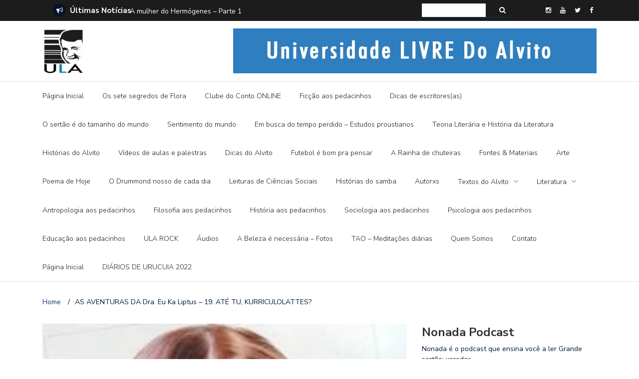

--- FILE ---
content_type: text/html; charset=UTF-8
request_url: https://universidadelivredoalvito.xyz/as-aventuras-da-dra-eu-ka-liptus-19-ate-tu-kurriculolattes/
body_size: 23380
content:
<!DOCTYPE html>
<html lang="pt-BR">
<head>
	<meta charset="UTF-8">
	<meta name="viewport" content="width=device-width, initial-scale=1">
	<link rel="profile" href="http://gmpg.org/xfn/11">
			<link rel="pingback" href="https://universidadelivredoalvito.xyz/xmlrpc.php">
	
	<title>AS AVENTURAS DA Dra. Eu Ka Liptus &#8211; 19. ATÉ TU, KURRICULOLATTES? &#8211; Universidade Livre do Alvito</title>
<link rel='dns-prefetch' href='//s0.wp.com' />
<link rel='dns-prefetch' href='//secure.gravatar.com' />
<link rel='dns-prefetch' href='//fonts.googleapis.com' />
<link rel='dns-prefetch' href='//s.w.org' />
<link rel="alternate" type="application/rss+xml" title="Feed para Universidade Livre do Alvito &raquo;" href="https://universidadelivredoalvito.xyz/feed/" />
<link rel="alternate" type="application/rss+xml" title="Feed de comentários para Universidade Livre do Alvito &raquo;" href="https://universidadelivredoalvito.xyz/comments/feed/" />
<link rel="alternate" type="application/rss+xml" title="Feed de comentários para Universidade Livre do Alvito &raquo; AS AVENTURAS DA Dra. Eu Ka Liptus &#8211; 19. ATÉ TU, KURRICULOLATTES?" href="https://universidadelivredoalvito.xyz/as-aventuras-da-dra-eu-ka-liptus-19-ate-tu-kurriculolattes/feed/" />
		<script type="text/javascript">
			window._wpemojiSettings = {"baseUrl":"https:\/\/s.w.org\/images\/core\/emoji\/2.3\/72x72\/","ext":".png","svgUrl":"https:\/\/s.w.org\/images\/core\/emoji\/2.3\/svg\/","svgExt":".svg","source":{"concatemoji":"https:\/\/universidadelivredoalvito.xyz\/wp-includes\/js\/wp-emoji-release.min.js?ver=4.8.25"}};
			!function(t,a,e){var r,i,n,o=a.createElement("canvas"),l=o.getContext&&o.getContext("2d");function c(t){var e=a.createElement("script");e.src=t,e.defer=e.type="text/javascript",a.getElementsByTagName("head")[0].appendChild(e)}for(n=Array("flag","emoji4"),e.supports={everything:!0,everythingExceptFlag:!0},i=0;i<n.length;i++)e.supports[n[i]]=function(t){var e,a=String.fromCharCode;if(!l||!l.fillText)return!1;switch(l.clearRect(0,0,o.width,o.height),l.textBaseline="top",l.font="600 32px Arial",t){case"flag":return(l.fillText(a(55356,56826,55356,56819),0,0),e=o.toDataURL(),l.clearRect(0,0,o.width,o.height),l.fillText(a(55356,56826,8203,55356,56819),0,0),e===o.toDataURL())?!1:(l.clearRect(0,0,o.width,o.height),l.fillText(a(55356,57332,56128,56423,56128,56418,56128,56421,56128,56430,56128,56423,56128,56447),0,0),e=o.toDataURL(),l.clearRect(0,0,o.width,o.height),l.fillText(a(55356,57332,8203,56128,56423,8203,56128,56418,8203,56128,56421,8203,56128,56430,8203,56128,56423,8203,56128,56447),0,0),e!==o.toDataURL());case"emoji4":return l.fillText(a(55358,56794,8205,9794,65039),0,0),e=o.toDataURL(),l.clearRect(0,0,o.width,o.height),l.fillText(a(55358,56794,8203,9794,65039),0,0),e!==o.toDataURL()}return!1}(n[i]),e.supports.everything=e.supports.everything&&e.supports[n[i]],"flag"!==n[i]&&(e.supports.everythingExceptFlag=e.supports.everythingExceptFlag&&e.supports[n[i]]);e.supports.everythingExceptFlag=e.supports.everythingExceptFlag&&!e.supports.flag,e.DOMReady=!1,e.readyCallback=function(){e.DOMReady=!0},e.supports.everything||(r=function(){e.readyCallback()},a.addEventListener?(a.addEventListener("DOMContentLoaded",r,!1),t.addEventListener("load",r,!1)):(t.attachEvent("onload",r),a.attachEvent("onreadystatechange",function(){"complete"===a.readyState&&e.readyCallback()})),(r=e.source||{}).concatemoji?c(r.concatemoji):r.wpemoji&&r.twemoji&&(c(r.twemoji),c(r.wpemoji)))}(window,document,window._wpemojiSettings);
		</script>
		<style type="text/css">
img.wp-smiley,
img.emoji {
	display: inline !important;
	border: none !important;
	box-shadow: none !important;
	height: 1em !important;
	width: 1em !important;
	margin: 0 .07em !important;
	vertical-align: -0.1em !important;
	background: none !important;
	padding: 0 !important;
}
</style>
<link rel='stylesheet' id='contact-form-7-css'  href='https://universidadelivredoalvito.xyz/wp-content/plugins/contact-form-7/includes/css/styles.css?ver=5.0.1' type='text/css' media='all' />
<link rel='stylesheet' id='flowplayer-css-css'  href='https://universidadelivredoalvito.xyz/wp-content/plugins/easy-video-player/lib/skin/skin.css?ver=4.8.25' type='text/css' media='all' />
<link rel='stylesheet' id='newspaper-x-fonts-css'  href='//fonts.googleapis.com/css?family=Droid+Serif%3A400%2C700%7CNunito+Sans%3A300%2C400%2C700%2C900%7CSource+Sans+Pro%3A400%2C700&#038;ver=1.2.9' type='text/css' media='all' />
<link rel='stylesheet' id='font-awesome-css'  href='https://universidadelivredoalvito.xyz/wp-content/themes/newspaper-x/assets/vendors/fontawesome/font-awesome.min.css?ver=4.8.25' type='text/css' media='all' />
<link rel='stylesheet' id='bootstrap-css'  href='https://universidadelivredoalvito.xyz/wp-content/themes/newspaper-x/assets/vendors/bootstrap/bootstrap.min.css?ver=4.8.25' type='text/css' media='all' />
<link rel='stylesheet' id='bootstrap-theme-css'  href='https://universidadelivredoalvito.xyz/wp-content/themes/newspaper-x/assets/vendors/bootstrap/bootstrap-theme.min.css?ver=4.8.25' type='text/css' media='all' />
<link rel='stylesheet' id='newspaper-x-style-css'  href='https://universidadelivredoalvito.xyz/wp-content/themes/newspaper-x/style.css?ver=4.8.25' type='text/css' media='all' />
<link rel='stylesheet' id='newspaper-x-stylesheet-css'  href='https://universidadelivredoalvito.xyz/wp-content/themes/newspaper-x/assets/css/style.css?ver=1.2.9' type='text/css' media='all' />
<style id='newspaper-x-stylesheet-inline-css' type='text/css'>

                .newspaper-x-header-widget-area{
                    background: #0080c1;
                }
</style>
<link rel='stylesheet' id='owl.carousel-css'  href='https://universidadelivredoalvito.xyz/wp-content/themes/newspaper-x/assets/vendors/owl-carousel/owl.carousel.min.css?ver=4.8.25' type='text/css' media='all' />
<link rel='stylesheet' id='owl.carousel-theme-css'  href='https://universidadelivredoalvito.xyz/wp-content/themes/newspaper-x/assets/vendors/owl-carousel/owl.theme.default.css?ver=4.8.25' type='text/css' media='all' />
<link rel='stylesheet' id='jetpack-widget-social-icons-styles-css'  href='https://universidadelivredoalvito.xyz/wp-content/plugins/jetpack/modules/widgets/social-icons/social-icons.css?ver=20170506' type='text/css' media='all' />
<link rel='stylesheet' id='social-logos-css'  href='https://universidadelivredoalvito.xyz/wp-content/plugins/jetpack/_inc/social-logos/social-logos.min.css?ver=1' type='text/css' media='all' />
<link rel='stylesheet' id='jetpack_css-css'  href='https://universidadelivredoalvito.xyz/wp-content/plugins/jetpack/css/jetpack.css?ver=6.0.4' type='text/css' media='all' />
<script type='text/javascript' src='https://universidadelivredoalvito.xyz/wp-includes/js/jquery/jquery.js?ver=1.12.4'></script>
<script type='text/javascript' src='https://universidadelivredoalvito.xyz/wp-includes/js/jquery/jquery-migrate.min.js?ver=1.4.1'></script>
<script type='text/javascript'>
/* <![CDATA[ */
var related_posts_js_options = {"post_heading":"h4"};
/* ]]> */
</script>
<script type='text/javascript' src='https://universidadelivredoalvito.xyz/wp-content/plugins/jetpack/_inc/build/related-posts/related-posts.min.js?ver=20150408'></script>
<script type='text/javascript' src='https://universidadelivredoalvito.xyz/wp-content/plugins/easy-video-player/lib/flowplayer.min.js?ver=4.8.25'></script>
<script type='text/javascript' src='https://universidadelivredoalvito.xyz/wp-content/themes/newspaper-x/assets/vendors/blazy/blazy.min.js?ver=1.9.1'></script>
<link rel='https://api.w.org/' href='https://universidadelivredoalvito.xyz/wp-json/' />
<link rel="EditURI" type="application/rsd+xml" title="RSD" href="https://universidadelivredoalvito.xyz/xmlrpc.php?rsd" />
<link rel="wlwmanifest" type="application/wlwmanifest+xml" href="https://universidadelivredoalvito.xyz/wp-includes/wlwmanifest.xml" /> 
<link rel='prev' title='HISTÓRIAS DO SAMBA &#8211; 31. CAIXINHA DE FÓSFOROS' href='https://universidadelivredoalvito.xyz/historias-do-samba-31-caixinha-de-fosforos/' />
<link rel='next' title='VÍDEO &#8211; DEBRET PARTE 36 &#8211; JOÃO DO RIO &#8211; A PRÓXIMA PALESTRA' href='https://universidadelivredoalvito.xyz/video-debret-parte-36-joao-do-rio-a-proxima-palestra/' />
<meta name="generator" content="WordPress 4.8.25" />
<link rel="canonical" href="https://universidadelivredoalvito.xyz/as-aventuras-da-dra-eu-ka-liptus-19-ate-tu-kurriculolattes/" />
<link rel='shortlink' href='https://wp.me/p9t1k7-WJ' />
<link rel="alternate" type="application/json+oembed" href="https://universidadelivredoalvito.xyz/wp-json/oembed/1.0/embed?url=https%3A%2F%2Funiversidadelivredoalvito.xyz%2Fas-aventuras-da-dra-eu-ka-liptus-19-ate-tu-kurriculolattes%2F" />
<link rel="alternate" type="text/xml+oembed" href="https://universidadelivredoalvito.xyz/wp-json/oembed/1.0/embed?url=https%3A%2F%2Funiversidadelivredoalvito.xyz%2Fas-aventuras-da-dra-eu-ka-liptus-19-ate-tu-kurriculolattes%2F&#038;format=xml" />
<!-- This content is generated with the Easy Video Player plugin v1.1.7 - http://noorsplugin.com/wordpress-video-plugin/ --><script>flowplayer.conf.embed = false;flowplayer.conf.keyboard = false;</script><!-- Easy Video Player plugin -->
<link rel='dns-prefetch' href='//v0.wordpress.com'/>
<link rel='dns-prefetch' href='//widgets.wp.com'/>
<link rel='dns-prefetch' href='//s0.wp.com'/>
<link rel='dns-prefetch' href='//0.gravatar.com'/>
<link rel='dns-prefetch' href='//1.gravatar.com'/>
<link rel='dns-prefetch' href='//2.gravatar.com'/>
<link rel='dns-prefetch' href='//i0.wp.com'/>
<link rel='dns-prefetch' href='//i1.wp.com'/>
<link rel='dns-prefetch' href='//i2.wp.com'/>
<style type='text/css'>img#wpstats{display:none}</style><meta name="description" content="19. Até tu, Kurriculolattes? Assim se dá com as lendas. À parte um tema básico, existem as variações. O que se sabe, mais ou menos com certeza, é que Játenhoaté Kurriculolattes realmente se ergueu como uma montanha de turvo aspecto e foi no encalço de Hernando, que com aquele gol de cabeça havia decretado a&hellip;" />

<!-- Jetpack Open Graph Tags -->
<meta property="og:type" content="article" />
<meta property="og:title" content="AS AVENTURAS DA Dra. Eu Ka Liptus &#8211; 19. ATÉ TU, KURRICULOLATTES?" />
<meta property="og:url" content="https://universidadelivredoalvito.xyz/as-aventuras-da-dra-eu-ka-liptus-19-ate-tu-kurriculolattes/" />
<meta property="og:description" content="19. Até tu, Kurriculolattes? Assim se dá com as lendas. À parte um tema básico, existem as variações. O que se sabe, mais ou menos com certeza, é que Játenhoaté Kurriculolattes realmente se ergueu …" />
<meta property="article:published_time" content="2018-02-26T10:37:42+00:00" />
<meta property="article:modified_time" content="2018-02-26T10:37:42+00:00" />
<meta property="og:site_name" content="Universidade Livre do Alvito" />
<meta property="og:image" content="https://i2.wp.com/universidadelivredoalvito.xyz/wp-content/uploads/2018/02/Nova-Dra-Eu-Ka-Liptus-e1518005844218.jpg?fit=232%2C229&amp;ssl=1" />
<meta property="og:image:width" content="232" />
<meta property="og:image:height" content="229" />
<meta property="og:locale" content="pt_BR" />
<meta name="twitter:site" content="@Marcos Alvito" />
<meta name="twitter:text:title" content="AS AVENTURAS DA Dra. Eu Ka Liptus &#8211; 19. ATÉ TU, KURRICULOLATTES?" />
<meta name="twitter:card" content="summary" />
<link rel="icon" href="https://i0.wp.com/universidadelivredoalvito.xyz/wp-content/uploads/2017/11/cropped-Icone.jpg?fit=32%2C32&#038;ssl=1" sizes="32x32" />
<link rel="icon" href="https://i0.wp.com/universidadelivredoalvito.xyz/wp-content/uploads/2017/11/cropped-Icone.jpg?fit=192%2C192&#038;ssl=1" sizes="192x192" />
<link rel="apple-touch-icon-precomposed" href="https://i0.wp.com/universidadelivredoalvito.xyz/wp-content/uploads/2017/11/cropped-Icone.jpg?fit=180%2C180&#038;ssl=1" />
<meta name="msapplication-TileImage" content="https://i0.wp.com/universidadelivredoalvito.xyz/wp-content/uploads/2017/11/cropped-Icone.jpg?fit=270%2C270&#038;ssl=1" />
			<link rel="stylesheet" type="text/css" id="wp-custom-css" href="https://universidadelivredoalvito.xyz/?custom-css=b710f21141" />
		</head>

<body class="post-template-default single single-post postid-3641 single-format-standard wp-custom-logo">
<div id="page" class="site">
	<div class="top-header">
    <div class="container">
        <div class="row">
            <div class="col-lg-8">
								<!-- News Ticker Module -->
<section class="newspaper-x-news-ticker">
    <span class="newspaper-x-module-title">
        <span class="fa-stack fa-lg">
            <i class="fa fa-circle fa-stack-2x"></i>
            <i class="fa fa-bullhorn fa-stack-1x fa-inverse"></i>
        </span>
        Últimas Notícias    </span>
    <ul class="newspaper-x-news-carousel owl-carousel owl-theme">
                    <li class="item">
                <a href="https://universidadelivredoalvito.xyz/a-mulher-do-hermogenes-parte-1/">A mulher do Hermógenes &#8211; Parte 1</a>
            </li>
                    <li class="item">
                <a href="https://universidadelivredoalvito.xyz/sete-dicas-para-ler-proust/">SETE DICAS para ler PROUST</a>
            </li>
                    <li class="item">
                <a href="https://universidadelivredoalvito.xyz/historias-do-alvito-a-fralda-de-pano-e-a-ditadura-digital/">Histórias do Alvito &#8211; A FRALDA DE PANO E A DITADURA DIGITAL</a>
            </li>
                    <li class="item">
                <a href="https://universidadelivredoalvito.xyz/historias-do-alvito-em-busca-da-borboleta-azul/">Histórias do Alvito &#8211; EM BUSCA DA BORBOLETA AZUL</a>
            </li>
                    <li class="item">
                <a href="https://universidadelivredoalvito.xyz/historias-do-alvito-semi-mistico-sim-senhor/">Histórias do Alvito &#8211; SEMI-MÍSTICO, SIM SENHOR</a>
            </li>
                    <li class="item">
                <a href="https://universidadelivredoalvito.xyz/historias-do-alvito-quando-a-vida-pega-na-veia/">Histórias do Alvito &#8211; QUANDO A VIDA PEGA NA VEIA</a>
            </li>
                    <li class="item">
                <a href="https://universidadelivredoalvito.xyz/historias-do-alvito-blumenau-365/">Histórias do Alvito &#8211; BLUMENAU 365</a>
            </li>
                    <li class="item">
                <a href="https://universidadelivredoalvito.xyz/historias-do-alvito-confissoes-de-um-charlatao/">Histórias do Alvito &#8211; CONFISSÕES DE UM CHARLATÃO</a>
            </li>
                    <li class="item">
                <a href="https://universidadelivredoalvito.xyz/saudades-da-caixa-registradora/">SAUDADES DA CAIXA REGISTRADORA</a>
            </li>
                    <li class="item">
                <a href="https://universidadelivredoalvito.xyz/to-topando/">TÔ TOPANDO</a>
            </li>
                    <li class="item">
                <a href="https://universidadelivredoalvito.xyz/historias-do-alvito-batatas-cozidas-com-azeite-e-sal-e-uma-camisola-branca/">HISTÓRIAS DO ALVITO &#8211; Batatas cozidas com azeite e sal e uma camisola branca</a>
            </li>
                    <li class="item">
                <a href="https://universidadelivredoalvito.xyz/historias-do-alvito-faltou-um/">Histórias do Alvito &#8211; FALTOU UM</a>
            </li>
                    <li class="item">
                <a href="https://universidadelivredoalvito.xyz/historias-do-alvito-cada-um-toca-o-pandeiro-do-jeito-que-sabe/">Histórias do Alvito &#8211; CADA UM TOCA O PANDEIRO DO JEITO QUE SABE</a>
            </li>
                    <li class="item">
                <a href="https://universidadelivredoalvito.xyz/historias-do-alvito-chuveiro-de-ideias/">Histórias do Alvito  &#8211;  CHUVEIRO DE IDEIAS</a>
            </li>
                    <li class="item">
                <a href="https://universidadelivredoalvito.xyz/historias-do-alvito-os-embalos-de-sabado-a-tarde/">Histórias do Alvito  &#8211;  OS EMBALOS DE SÁBADO À TARDE</a>
            </li>
                    <li class="item">
                <a href="https://universidadelivredoalvito.xyz/historias-do-alvito-nao-existe-homem-malandro-para-mulher/">Histórias do Alvito &#8211; NÃO EXISTE HOMEM MALANDRO PARA MULHER</a>
            </li>
                    <li class="item">
                <a href="https://universidadelivredoalvito.xyz/historias-do-alvito-outra-historia-que-nao-e-minha/">Histórias do Alvito &#8211; OUTRA HISTÓRIA QUE NÃO É MINHA</a>
            </li>
                    <li class="item">
                <a href="https://universidadelivredoalvito.xyz/historias-do-alvito-uma-historia-que-nao-e-minha/">Histórias do Alvito &#8211; UMA HISTÓRIA QUE NÃO É MINHA</a>
            </li>
                    <li class="item">
                <a href="https://universidadelivredoalvito.xyz/historias-do-alvito-as-minhas-meninas/">Histórias do Alvito &#8211; AS MINHAS MENINAS</a>
            </li>
                    <li class="item">
                <a href="https://universidadelivredoalvito.xyz/historias-do-alvito-aventuras-de-um-foliao-de-poltrona/">Histórias do Alvito &#8211; AVENTURAS DE UM FOLIÃO DE POLTRONA</a>
            </li>
                    <li class="item">
                <a href="https://universidadelivredoalvito.xyz/historias-do-alvito-a-velha-mesa-de-madeira/">Histórias do Alvito &#8211; A VELHA MESA DE MADEIRA</a>
            </li>
                    <li class="item">
                <a href="https://universidadelivredoalvito.xyz/historias-do-alvito-a-historia-do-marcador-de-livros/">Histórias do Alvito &#8211; A HISTÓRIA DO MARCADOR DE LIVROS</a>
            </li>
                    <li class="item">
                <a href="https://universidadelivredoalvito.xyz/historias-do-alvito-chaos-o-menino-na-aula-de-alemao/">Histórias do Alvito  CHAOS &#8211; O MENINO NA AULA DE ALEMÃO</a>
            </li>
                    <li class="item">
                <a href="https://universidadelivredoalvito.xyz/historias-do-alvito-o-menino-e-eu-em-paris/">Histórias do Alvito &#8211; O MENINO E EU EM PARIS</a>
            </li>
                    <li class="item">
                <a href="https://universidadelivredoalvito.xyz/historias-do-alvito-o-gatinho-e-o-vulcao/">Histórias do Alvito &#8211; O GATINHO E O VULCÃO</a>
            </li>
                    <li class="item">
                <a href="https://universidadelivredoalvito.xyz/historias-do-alvito-tres-toalhas-cor-de-rosa-no-ceu-azul/">Histórias do Alvito &#8211; TRÊS TOALHAS COR DE ROSA NO CÉU AZUL</a>
            </li>
                    <li class="item">
                <a href="https://universidadelivredoalvito.xyz/historias-do-alvito-manual-da-dor-de-cotovelo/">Histórias do Alvito &#8211; MANUAL DA DOR DE COTOVELO</a>
            </li>
            </ul>
</section>
            </div>
			            <div class="col-lg-4">
														<form role="search" method="get"   id="searchform" action="https://universidadelivredoalvito.xyz/">
	<label>
		<span class="screen-reader-text">Search for:</span>
		<input class="search-field" placeholder="Search..." value="" name="s"
		       type="search">
	</label>
	<button class="search-submit" value="Pesquisa" type="submit"><span class="fa fa-search"></span></button>
</form>								                    <div class="top-header-icons">
						<div id="menu-social" class="menu pull-right"><ul id="menu-social-items" class="menu-items"><li id="menu-item-236" class="menu-item menu-item-type-custom menu-item-object-custom menu-item-236"><a href="https://www.instagram.com/alvitouff/"><span class="screen-reader-text">Instagram</span></a></li>
<li id="menu-item-237" class="menu-item menu-item-type-custom menu-item-object-custom menu-item-237"><a href="https://www.youtube.com/channel/UCPcwyM-16MK6qfmoLIhqxyQ?view_as=subscriber"><span class="screen-reader-text">Youtube</span></a></li>
<li id="menu-item-238" class="menu-item menu-item-type-custom menu-item-object-custom menu-item-238"><a href="https://twitter.com/u_livredoalvito"><span class="screen-reader-text">Twitter</span></a></li>
<li id="menu-item-239" class="menu-item menu-item-type-custom menu-item-object-custom menu-item-239"><a href="https://www.facebook.com/universidadelivredoalvito/"><span class="screen-reader-text">Facebook</span></a></li>
</ul></div>                    </div>
					
            </div>
        </div>
    </div>
</div>
	<header id="masthead" class="site-header" role="banner">
		<div class="site-branding container">
			<div class="row">
				<div class="col-md-4 header-logo">
					<a href="https://universidadelivredoalvito.xyz/" class="custom-logo-link" rel="home" itemprop="url"><img width="84" height="90" src="https://i0.wp.com/universidadelivredoalvito.xyz/wp-content/uploads/2017/11/cropped-Logo.jpg?fit=84%2C90&amp;ssl=1" class="custom-logo" alt="Universidade Livre do Alvito" itemprop="logo" data-attachment-id="49" data-permalink="https://universidadelivredoalvito.xyz/cropped-logo-jpg/" data-orig-file="https://i0.wp.com/universidadelivredoalvito.xyz/wp-content/uploads/2017/11/cropped-Logo.jpg?fit=84%2C90&amp;ssl=1" data-orig-size="84,90" data-comments-opened="1" data-image-meta="{&quot;aperture&quot;:&quot;0&quot;,&quot;credit&quot;:&quot;&quot;,&quot;camera&quot;:&quot;&quot;,&quot;caption&quot;:&quot;&quot;,&quot;created_timestamp&quot;:&quot;0&quot;,&quot;copyright&quot;:&quot;&quot;,&quot;focal_length&quot;:&quot;0&quot;,&quot;iso&quot;:&quot;0&quot;,&quot;shutter_speed&quot;:&quot;0&quot;,&quot;title&quot;:&quot;&quot;,&quot;orientation&quot;:&quot;0&quot;}" data-image-title="cropped-Logo.jpg" data-image-description="&lt;p&gt;http://universidadelivredoalvito.xyz/wp-content/uploads/2017/11/cropped-Logo.jpg&lt;/p&gt;
" data-medium-file="https://i0.wp.com/universidadelivredoalvito.xyz/wp-content/uploads/2017/11/cropped-Logo.jpg?fit=84%2C90&amp;ssl=1" data-large-file="https://i0.wp.com/universidadelivredoalvito.xyz/wp-content/uploads/2017/11/cropped-Logo.jpg?fit=84%2C90&amp;ssl=1" /></a>				</div>

				
									<div class="col-md-8 header-banner">
						    <a href="http://universidadelivredoalvito.xyz/">
		<img width="728" height="90" src="https://universidadelivredoalvito.xyz/wp-content/uploads/2018/01/Banner1.jpg" class="attachment-newspaper-x-wide-banner size-newspaper-x-wide-banner" alt="" />    </a>
					</div>
							</div>
		</div><!-- .site-branding -->
		<nav id="site-navigation" class="main-navigation" role="navigation">
			<div class="container">
				<div class="row">
					<div class="col-md-12">
						<button class="menu-toggle" aria-controls="primary-menu"
						        aria-expanded="false"><span class="fa fa-bars"></span></button>
						<div class="menu-menu-principal-container"><ul id="primary-menu" class="menu"><li id="menu-item-53" class="menu-item menu-item-type-post_type menu-item-object-page menu-item-53"><a href="https://universidadelivredoalvito.xyz/pagina-inicial/">Página Inicial</a></li>
<li id="menu-item-6621" class="menu-item menu-item-type-taxonomy menu-item-object-category menu-item-6621"><a href="https://universidadelivredoalvito.xyz/category/os-sete-segredos-de-flora/">Os sete segredos de Flora</a></li>
<li id="menu-item-5099" class="menu-item menu-item-type-taxonomy menu-item-object-category menu-item-5099"><a href="https://universidadelivredoalvito.xyz/category/clube-do-conto-online/">Clube do Conto ONLINE</a></li>
<li id="menu-item-6968" class="menu-item menu-item-type-taxonomy menu-item-object-category menu-item-6968"><a href="https://universidadelivredoalvito.xyz/category/ficcao-aos-pedacinhos/">Ficção aos pedacinhos</a></li>
<li id="menu-item-7085" class="menu-item menu-item-type-taxonomy menu-item-object-category menu-item-7085"><a href="https://universidadelivredoalvito.xyz/category/dicas-de-escritoresas-para-escritoresas/">Dicas de escritores(as)</a></li>
<li id="menu-item-5095" class="menu-item menu-item-type-taxonomy menu-item-object-category menu-item-5095"><a href="https://universidadelivredoalvito.xyz/category/o-sertao-e-do-tamanho-do-mundo-estudos-rosianos/">O sertão é do tamanho do mundo</a></li>
<li id="menu-item-5301" class="menu-item menu-item-type-taxonomy menu-item-object-category menu-item-5301"><a href="https://universidadelivredoalvito.xyz/category/sentimento-do-mundo-estudos-drummondianos/">Sentimento do mundo</a></li>
<li id="menu-item-5565" class="menu-item menu-item-type-taxonomy menu-item-object-category menu-item-5565"><a href="https://universidadelivredoalvito.xyz/category/em-busca-do-tempo-perdido-estudos-proustianos/">Em busca do tempo perdido &#8211; Estudos proustianos</a></li>
<li id="menu-item-5365" class="menu-item menu-item-type-taxonomy menu-item-object-category menu-item-5365"><a href="https://universidadelivredoalvito.xyz/category/teoria-literaria-e-historia-da-literatura/">Teoria Literária e História da Literatura</a></li>
<li id="menu-item-107" class="menu-item menu-item-type-taxonomy menu-item-object-category menu-item-107"><a href="https://universidadelivredoalvito.xyz/category/historias-do-alvito/">Histórias do Alvito</a></li>
<li id="menu-item-347" class="menu-item menu-item-type-taxonomy menu-item-object-category menu-item-347"><a href="https://universidadelivredoalvito.xyz/category/videos/">Vídeos de aulas e palestras</a></li>
<li id="menu-item-1986" class="menu-item menu-item-type-taxonomy menu-item-object-category menu-item-1986"><a href="https://universidadelivredoalvito.xyz/category/dicas-do-alvito/">Dicas do Alvito</a></li>
<li id="menu-item-1990" class="menu-item menu-item-type-taxonomy menu-item-object-category menu-item-1990"><a href="https://universidadelivredoalvito.xyz/category/futebol-e-bom-pra-pensar/">Futebol é bom pra pensar</a></li>
<li id="menu-item-1989" class="menu-item menu-item-type-taxonomy menu-item-object-category menu-item-1989"><a href="https://universidadelivredoalvito.xyz/category/a-rainha-de-chuteiras-um-ano-de-futebol-na-inglaterra/">A Rainha de chuteiras</a></li>
<li id="menu-item-1994" class="menu-item menu-item-type-taxonomy menu-item-object-category menu-item-1994"><a href="https://universidadelivredoalvito.xyz/category/fontes-materiais/">Fontes &#038; Materiais</a></li>
<li id="menu-item-1991" class="menu-item menu-item-type-taxonomy menu-item-object-category menu-item-1991"><a href="https://universidadelivredoalvito.xyz/category/arte-mire-e-veja/">Arte</a></li>
<li id="menu-item-1999" class="menu-item menu-item-type-taxonomy menu-item-object-category menu-item-1999"><a href="https://universidadelivredoalvito.xyz/category/poema-de-hoje/">Poema de Hoje</a></li>
<li id="menu-item-3895" class="menu-item menu-item-type-taxonomy menu-item-object-category menu-item-3895"><a href="https://universidadelivredoalvito.xyz/category/o-drummond-nosso-de-cada-dia/">O Drummond nosso de cada dia</a></li>
<li id="menu-item-1995" class="menu-item menu-item-type-taxonomy menu-item-object-category menu-item-1995"><a href="https://universidadelivredoalvito.xyz/category/leituras-de-ciencias-sociais/">Leituras de Ciências Sociais</a></li>
<li id="menu-item-2002" class="menu-item menu-item-type-taxonomy menu-item-object-category menu-item-2002"><a href="https://universidadelivredoalvito.xyz/category/historias-do-samba/">Histórias do samba</a></li>
<li id="menu-item-2023" class="menu-item menu-item-type-taxonomy menu-item-object-category menu-item-2023"><a href="https://universidadelivredoalvito.xyz/category/autores-e-autoras/">Autorxs</a></li>
<li id="menu-item-2000" class="menu-item menu-item-type-taxonomy menu-item-object-category menu-item-has-children menu-item-2000"><a href="https://universidadelivredoalvito.xyz/category/textos-do-alvito/">Textos do Alvito</a>
<ul  class="sub-menu">
	<li id="menu-item-2024" class="menu-item menu-item-type-taxonomy menu-item-object-category menu-item-2024"><a href="https://universidadelivredoalvito.xyz/category/artigos/">Artigos</a></li>
	<li id="menu-item-1998" class="menu-item menu-item-type-taxonomy menu-item-object-category menu-item-1998"><a href="https://universidadelivredoalvito.xyz/category/livros/">Livros do Alvito</a></li>
	<li id="menu-item-1992" class="menu-item menu-item-type-taxonomy menu-item-object-category current-post-ancestor menu-item-1992"><a href="https://universidadelivredoalvito.xyz/category/ficcao/">Ficção by Alvito</a></li>
</ul>
</li>
<li id="menu-item-1997" class="menu-item menu-item-type-taxonomy menu-item-object-category menu-item-has-children menu-item-1997"><a href="https://universidadelivredoalvito.xyz/category/literatura/">Literatura</a>
<ul  class="sub-menu">
	<li id="menu-item-1996" class="menu-item menu-item-type-taxonomy menu-item-object-category menu-item-1996"><a href="https://universidadelivredoalvito.xyz/category/lendo-com-prazer-resenhas-de-livros/">Lendo com prazer &#8211; resenhas de livros</a></li>
	<li id="menu-item-2001" class="menu-item menu-item-type-taxonomy menu-item-object-category menu-item-2001"><a href="https://universidadelivredoalvito.xyz/category/historias-do-mundo-dos-livros/">Histórias do mundo dos livros</a></li>
</ul>
</li>
<li id="menu-item-5186" class="menu-item menu-item-type-taxonomy menu-item-object-category menu-item-5186"><a href="https://universidadelivredoalvito.xyz/category/antropologia-trechos-de-autores/">Antropologia aos pedacinhos</a></li>
<li id="menu-item-5187" class="menu-item menu-item-type-taxonomy menu-item-object-category menu-item-5187"><a href="https://universidadelivredoalvito.xyz/category/filosofia-trechos-de-autores/">Filosofia aos pedacinhos</a></li>
<li id="menu-item-5185" class="menu-item menu-item-type-taxonomy menu-item-object-category menu-item-5185"><a href="https://universidadelivredoalvito.xyz/category/historia-trechos-de-autores/">História aos pedacinhos</a></li>
<li id="menu-item-5206" class="menu-item menu-item-type-taxonomy menu-item-object-category menu-item-5206"><a href="https://universidadelivredoalvito.xyz/category/sociologia-aos-pedacinhos/">Sociologia aos pedacinhos</a></li>
<li id="menu-item-5399" class="menu-item menu-item-type-taxonomy menu-item-object-category menu-item-5399"><a href="https://universidadelivredoalvito.xyz/category/psicologia-aos-pedacinhos/">Psicologia aos pedacinhos</a></li>
<li id="menu-item-5534" class="menu-item menu-item-type-taxonomy menu-item-object-category menu-item-5534"><a href="https://universidadelivredoalvito.xyz/category/educacao-aos-pedacinhos/">Educação aos pedacinhos</a></li>
<li id="menu-item-3973" class="menu-item menu-item-type-taxonomy menu-item-object-category menu-item-3973"><a href="https://universidadelivredoalvito.xyz/category/ula-rock/">ULA ROCK</a></li>
<li id="menu-item-1985" class="menu-item menu-item-type-taxonomy menu-item-object-category menu-item-1985"><a href="https://universidadelivredoalvito.xyz/category/audios/">Áudios</a></li>
<li id="menu-item-5012" class="menu-item menu-item-type-taxonomy menu-item-object-category menu-item-5012"><a href="https://universidadelivredoalvito.xyz/category/a-beleza-e-necessaria-fotos/">A Beleza é necessária &#8211; Fotos</a></li>
<li id="menu-item-6760" class="menu-item menu-item-type-taxonomy menu-item-object-category menu-item-6760"><a href="https://universidadelivredoalvito.xyz/category/tao-meditacoes-diarias/">TAO &#8211; Meditações diárias</a></li>
<li id="menu-item-1982" class="menu-item menu-item-type-post_type menu-item-object-page menu-item-1982"><a href="https://universidadelivredoalvito.xyz/quem-somos/">Quem Somos</a></li>
<li id="menu-item-1983" class="menu-item menu-item-type-post_type menu-item-object-page menu-item-1983"><a href="https://universidadelivredoalvito.xyz/contato/">Contato</a></li>
<li id="menu-item-4995" class="menu-item menu-item-type-post_type menu-item-object-page menu-item-4995"><a href="https://universidadelivredoalvito.xyz/pagina-inicial/">Página Inicial</a></li>
<li id="menu-item-9196" class="menu-item menu-item-type-taxonomy menu-item-object-category menu-item-9196"><a href="https://universidadelivredoalvito.xyz/category/diarios-de-urucuia-2022/">DIÁRIOS DE URUCUIA 2022</a></li>
</ul></div>					</div>
				</div>
			</div>

		</nav><!-- #site-navigation -->
	</header><!-- #masthead -->

	<div id="content" class="site-content container">
		
    <div class="row">
    <div id="primary" class="content-area col-md-8 col-sm-8 col-xs-12 newspaper-x-sidebar">
    <main id="main" class="site-main" role="main">

<div class="newspaper-x-breadcrumbs"><span itemscope itemtype="http://data-vocabulary.org/Breadcrumb"><a itemprop="url" href="https://universidadelivredoalvito.xyz" ><span itemprop="title">Home </span></a></span><span class="newspaper-x-breadcrumb-sep">/</span><span class="breadcrumb-leaf">AS AVENTURAS DA Dra. Eu Ka Liptus &#8211; 19. ATÉ TU, KURRICULOLATTES?</span></div><article id="post-3641" class="post-3641 post type-post status-publish format-standard has-post-thumbnail hentry category-as-aventuras-da-dra-eu-ka-liptus">
    <header class="entry-header">
        <div class="newspaper-x-image">
			<img width="232" height="229" src="https://i2.wp.com/universidadelivredoalvito.xyz/wp-content/uploads/2018/02/Nova-Dra-Eu-Ka-Liptus-e1518005844218.jpg?resize=232%2C229&amp;ssl=1" class="attachment-newspaper-x-single-post size-newspaper-x-single-post wp-post-image" alt="" />        </div>
		            <div class="newspaper-x-post-meta">
				<div><span class="newspaper-x-category"> <a href="https://universidadelivredoalvito.xyz/category/ficcao/as-aventuras-da-dra-eu-ka-liptus/">As aventuras da Dra. Eu Ka Liptus</a></span><span class="newspaper-x-date">26 de fevereiro de 2018 </span></div>            </div><!-- .entry-meta -->
					<h2 class="entry-title">AS AVENTURAS DA Dra. Eu Ka Liptus &#8211; 19. ATÉ TU, KURRICULOLATTES?</h2>    </header><!-- .entry-header -->

    <div class="entry-content">
		<p><strong>19. Até tu, Kurriculolattes?</strong><strong><br />
</strong><br />
Assim se dá com as lendas. À parte um tema básico, existem as variações. O que se sabe, mais ou menos com certeza, é que Játenhoaté Kurriculolattes realmente se ergueu como uma montanha de turvo aspecto e foi no encalço de Hernando, que com aquele gol de cabeça havia decretado a derrota e o que é pior, a chacota generalizada em torno dos antes todo poderosos cracks de laboratório.</p>
<p>Teria Kurriculolattes a intenção de matar ou pelo menos dar uma surra inesquecível em Hernando NãovouficarCalado? O nosso super-herói conseguiria sair vivo desta? É o que vai se revelar agora. A vida sim, é que é uma caixinha de surpresas, por isso o Bobobol faz tanto sucesso. Pois bem, paremos de enrolar e vamos direto ao que aconteceu:</p>
<p>&#8211; Hernando? disse Játenhoaté pegando no braço do seu carrasco para obrigá-lo a se virar e conversar com ele</p>
<p>NãovouficarCalado, que honrava o sobrenome, respondeu na lata, sem demonstrar qualquer temor e jeito insolente:</p>
<p>&#8211; Qualé, animal pontuado?</p>
<p>Na realidade, nosso herói avaliava suas chances friamente: não havia para onde correr, a rapaziada do ônibus tava chapadona de diamba, o motorista tava lá na frente sem ouvir nada, aquelas janelinhas eram meio pequenas pro cara se jogar, podia até ficar entalado, o que seria o fim da sua re-puta-ação. Decidiu encarar, sempre lembrando Walter Franco:</p>
<p>Tudo é uma questão de manter<br />
A mente quieta<br />
A espinha ereta<br />
E o coração tranquilo</p>
<p>&#8211; Sabe aquela hora do jogo, Hernandinho, em que seguraste a minha documentação? E não era a documentação em cinco vias necessária a fazer a prova da pós-chateação, estou falando daquilo que eu tenho entre as pernas&#8230;</p>
<p>&#8211; Aquela insignificância? Indagou provocativo o Hernando, que começava a perceber que algo diferente estava acontecendo&#8230;</p>
<p>&#8211; Pois é, o importante foi que naquela hora eu senti algo que nunca havia sentido&#8230;</p>
<p>&#8211; Sei Kurri, sei&#8230;</p>
<p>&#8211; Ali eu vi se revelar a minha homossexualidade em todo seu esplendor &#8230;</p>
<p>Pausa para respirar e pensar. NãovouficarCalado já havia ultrapassado aquela fase. Ele se definia como pansexxxual. Até as árvores do cancrus balançavam as folhas quando ele passava. Reza outra lenda que vivia abraçando animais variados, onde houvesse amor lá estava nosso NãovouficarCaladinho. Naquele momento ele teve pena do antes arrogante Játenhoaté. Apesar de ser um crack de laboratório, ainda assim, mesmo assim, era humano.</p>
<p>&#8211; Tudo bem, Kurri, tá tranquilo, fico feliz em ter te ajudado a se conectar com a sua sexualidade liberta de pré-conceitos, definições e palavras-chave&#8230; esta é a hora boa da verdade de cada um, é para isso que estamos na Terra&#8230;</p>
<p>&#8211; Mas você não entendeu Hernandinho, eu estou apaixonado por você&#8230;</p>
<p>&#8211; Qualé, pontuado, até ontem você jogava pedra em mim, me chamava de bichona, viado, pederasta, engolidor de espada e outras coisas que agora esqueci&#8230;</p>
<p>&#8211; Nando, posso te chamar assim? Aquilo era uma maneira de afastar a vontade, como a vontade que tenho agora, de dar um beijo nesses lábios de mel&#8230; o meu ódio, na verdade, aquilo que tu chamas de homofobia é feito de medo&#8230;</p>
<p>A partir daí, a lenda se bifurca, trifurca, quadrifurca, é um furdunço só&#8230;</p>
<p>Há quem diga que Hernando recusou o amor pela primeira vez na vida e puniu o Kurri com o desprezo que este antes lhe votava.</p>
<p>Outros dizem que viraram amigos multi-coloridos e visitaram juntos todos os inúmeros terrenos baldios, carcaças de carros e outros sítios recônditos do cancrus.</p>
<p>A versão que mais me agrada é a seguinte. Largaram a sexologia pra lá e foram trepar dia e noite em Trancoso, em Lumiar ou no interior de Minas, tanto faz. Se é por amor, sou sempre a favor.</p>
<div class="sharedaddy sd-sharing-enabled"><div class="robots-nocontent sd-block sd-social sd-social-icon sd-sharing"><h3 class="sd-title">Compartilhe isso:</h3><div class="sd-content"><ul><li class="share-twitter"><a rel="nofollow" data-shared="sharing-twitter-3641" class="share-twitter sd-button share-icon no-text" href="https://universidadelivredoalvito.xyz/as-aventuras-da-dra-eu-ka-liptus-19-ate-tu-kurriculolattes/?share=twitter" target="_blank" title="Clique para compartilhar no Twitter"><span></span><span class="sharing-screen-reader-text">Clique para compartilhar no Twitter(abre em nova janela)</span></a></li><li class="share-facebook"><a rel="nofollow" data-shared="sharing-facebook-3641" class="share-facebook sd-button share-icon no-text" href="https://universidadelivredoalvito.xyz/as-aventuras-da-dra-eu-ka-liptus-19-ate-tu-kurriculolattes/?share=facebook" target="_blank" title="Clique para compartilhar no Facebook"><span></span><span class="sharing-screen-reader-text">Clique para compartilhar no Facebook(abre em nova janela)</span></a></li><li class="share-google-plus-1"><a rel="nofollow" data-shared="sharing-google-3641" class="share-google-plus-1 sd-button share-icon no-text" href="https://universidadelivredoalvito.xyz/as-aventuras-da-dra-eu-ka-liptus-19-ate-tu-kurriculolattes/?share=google-plus-1" target="_blank" title="Compartilhe no Google+"><span></span><span class="sharing-screen-reader-text">Compartilhe no Google+(abre em nova janela)</span></a></li><li class="share-jetpack-whatsapp"><a rel="nofollow" data-shared="" class="share-jetpack-whatsapp sd-button share-icon no-text" href="https://api.whatsapp.com/send?text=AS%20AVENTURAS%20DA%20Dra.%20Eu%20Ka%20Liptus%20-%2019.%20AT%C3%89%20TU%2C%20KURRICULOLATTES%3F https%3A%2F%2Funiversidadelivredoalvito.xyz%2Fas-aventuras-da-dra-eu-ka-liptus-19-ate-tu-kurriculolattes%2F" target="_blank" title="Clique para compartilhar no WhatsApp"><span></span><span class="sharing-screen-reader-text">Clique para compartilhar no WhatsApp(abre em nova janela)</span></a></li><li class="share-pinterest"><a rel="nofollow" data-shared="sharing-pinterest-3641" class="share-pinterest sd-button share-icon no-text" href="https://universidadelivredoalvito.xyz/as-aventuras-da-dra-eu-ka-liptus-19-ate-tu-kurriculolattes/?share=pinterest" target="_blank" title="Clique para compartilhar no Pinterest"><span></span><span class="sharing-screen-reader-text">Clique para compartilhar no Pinterest(abre em nova janela)</span></a></li><li class="share-print"><a rel="nofollow" data-shared="" class="share-print sd-button share-icon no-text" href="https://universidadelivredoalvito.xyz/as-aventuras-da-dra-eu-ka-liptus-19-ate-tu-kurriculolattes/#print" target="_blank" title="Clique para imprimir"><span></span><span class="sharing-screen-reader-text">Clique para imprimir(abre em nova janela)</span></a></li><li class="share-end"></li></ul></div></div></div><div class='sharedaddy sd-block sd-like jetpack-likes-widget-wrapper jetpack-likes-widget-unloaded' id='like-post-wrapper-139903627-3641-6971393f98468' data-src='https://widgets.wp.com/likes/#blog_id=139903627&amp;post_id=3641&amp;origin=universidadelivredoalvito.xyz&amp;obj_id=139903627-3641-6971393f98468' data-name='like-post-frame-139903627-3641-6971393f98468'><h3 class="sd-title">Curtir isso:</h3><div class='likes-widget-placeholder post-likes-widget-placeholder' style='height: 55px;'><span class='button'><span>Curtir</span></span> <span class="loading">Carregando...</span></div><span class='sd-text-color'></span><a class='sd-link-color'></a></div>
<div id='jp-relatedposts' class='jp-relatedposts' >
	<h3 class="jp-relatedposts-headline"><em>Relacionado</em></h3>
</div>    </div><!-- .entry-content -->

    <footer class="entry-footer">
		    </footer><!-- .entry-footer -->

	<div class="newspaper-x-related-posts"><div class="row"><div class="col-lg-11 col-sm-10 col-xs-12 newspaper-x-related-posts-title"><h3><span>Related posts </span></h3></div><div class="newspaper-x-carousel-navigation hidden-xs text-right"><ul class="newspaper-x-carousel-arrows clearfix"><li><a href="#" class="newspaper-x-owl-prev fa fa-angle-left"></a></li><li><a href="#" class="newspaper-x-owl-next fa fa-angle-right"></a></li></ul></div></div><!--/.row--><div class="owlCarousel owl-carousel owl-theme" data-slider-id="3641" id="owlCarousel-3641" 
			data-slider-items="3" 
			data-slider-speed="400" data-slider-auto-play="1" data-slider-navigation="false"><div class="item"><a href="https://universidadelivredoalvito.xyz/as-aventuras-da-dra-eu-ka-liptus-31-licoes-do-rei/"><img width="232" height="229" src="https://i2.wp.com/universidadelivredoalvito.xyz/wp-content/uploads/2018/02/Nova-Dra-Eu-Ka-Liptus-e1518005844218.jpg?resize=232%2C229&amp;ssl=1" class="attachment-newspaper-x-recent-post-big size-newspaper-x-recent-post-big wp-post-image" alt="" data-attachment-id="2522" data-permalink="https://universidadelivredoalvito.xyz/as-aventuras-da-dra-eu-ka-liptus/nova-dra-eu-ka-liptus/" data-orig-file="https://i2.wp.com/universidadelivredoalvito.xyz/wp-content/uploads/2018/02/Nova-Dra-Eu-Ka-Liptus-e1518005844218.jpg?fit=232%2C229&amp;ssl=1" data-orig-size="232,229" data-comments-opened="1" data-image-meta="{&quot;aperture&quot;:&quot;2.4&quot;,&quot;credit&quot;:&quot;&quot;,&quot;camera&quot;:&quot;iPhone 4S&quot;,&quot;caption&quot;:&quot;&quot;,&quot;created_timestamp&quot;:&quot;1407484243&quot;,&quot;copyright&quot;:&quot;&quot;,&quot;focal_length&quot;:&quot;4.28&quot;,&quot;iso&quot;:&quot;50&quot;,&quot;shutter_speed&quot;:&quot;0.006993006993007&quot;,&quot;title&quot;:&quot;&quot;,&quot;orientation&quot;:&quot;6&quot;}" data-image-title="Nova Dra Eu Ka Liptus" data-image-description="" data-medium-file="https://i2.wp.com/universidadelivredoalvito.xyz/wp-content/uploads/2018/02/Nova-Dra-Eu-Ka-Liptus-e1518005844218.jpg?fit=232%2C229&amp;ssl=1" data-large-file="https://i2.wp.com/universidadelivredoalvito.xyz/wp-content/uploads/2018/02/Nova-Dra-Eu-Ka-Liptus-e1518005844218.jpg?fit=232%2C229&amp;ssl=1" /></a><div class="newspaper-x-related-post-title"><a href="https://universidadelivredoalvito.xyz/as-aventuras-da-dra-eu-ka-liptus-31-licoes-do-rei/">AS AVENTURAS DA Dra. Eu&hellip;</a></div></div><!--/.item--><div class="item"><a href="https://universidadelivredoalvito.xyz/as-aventuras-da-dra-eu-ka-liptus-30-sede-de-vinganca/"><img width="232" height="229" src="https://i2.wp.com/universidadelivredoalvito.xyz/wp-content/uploads/2018/02/Nova-Dra-Eu-Ka-Liptus-e1518005844218.jpg?resize=232%2C229&amp;ssl=1" class="attachment-newspaper-x-recent-post-big size-newspaper-x-recent-post-big wp-post-image" alt="" data-attachment-id="2522" data-permalink="https://universidadelivredoalvito.xyz/as-aventuras-da-dra-eu-ka-liptus/nova-dra-eu-ka-liptus/" data-orig-file="https://i2.wp.com/universidadelivredoalvito.xyz/wp-content/uploads/2018/02/Nova-Dra-Eu-Ka-Liptus-e1518005844218.jpg?fit=232%2C229&amp;ssl=1" data-orig-size="232,229" data-comments-opened="1" data-image-meta="{&quot;aperture&quot;:&quot;2.4&quot;,&quot;credit&quot;:&quot;&quot;,&quot;camera&quot;:&quot;iPhone 4S&quot;,&quot;caption&quot;:&quot;&quot;,&quot;created_timestamp&quot;:&quot;1407484243&quot;,&quot;copyright&quot;:&quot;&quot;,&quot;focal_length&quot;:&quot;4.28&quot;,&quot;iso&quot;:&quot;50&quot;,&quot;shutter_speed&quot;:&quot;0.006993006993007&quot;,&quot;title&quot;:&quot;&quot;,&quot;orientation&quot;:&quot;6&quot;}" data-image-title="Nova Dra Eu Ka Liptus" data-image-description="" data-medium-file="https://i2.wp.com/universidadelivredoalvito.xyz/wp-content/uploads/2018/02/Nova-Dra-Eu-Ka-Liptus-e1518005844218.jpg?fit=232%2C229&amp;ssl=1" data-large-file="https://i2.wp.com/universidadelivredoalvito.xyz/wp-content/uploads/2018/02/Nova-Dra-Eu-Ka-Liptus-e1518005844218.jpg?fit=232%2C229&amp;ssl=1" /></a><div class="newspaper-x-related-post-title"><a href="https://universidadelivredoalvito.xyz/as-aventuras-da-dra-eu-ka-liptus-30-sede-de-vinganca/">AS AVENTURAS DA Dra. Eu&hellip;</a></div></div><!--/.item--><div class="item"><a href="https://universidadelivredoalvito.xyz/as-aventuras-da-dra-eu-ka-liptus-29-uma-e-pouco-duas-e-bom-tres-sao-as-bancas-da-pos-chateacao-em-sexologia-da-uffa/"><img width="232" height="229" src="https://i2.wp.com/universidadelivredoalvito.xyz/wp-content/uploads/2018/02/Nova-Dra-Eu-Ka-Liptus-e1518005844218.jpg?resize=232%2C229&amp;ssl=1" class="attachment-newspaper-x-recent-post-big size-newspaper-x-recent-post-big wp-post-image" alt="" data-attachment-id="2522" data-permalink="https://universidadelivredoalvito.xyz/as-aventuras-da-dra-eu-ka-liptus/nova-dra-eu-ka-liptus/" data-orig-file="https://i2.wp.com/universidadelivredoalvito.xyz/wp-content/uploads/2018/02/Nova-Dra-Eu-Ka-Liptus-e1518005844218.jpg?fit=232%2C229&amp;ssl=1" data-orig-size="232,229" data-comments-opened="1" data-image-meta="{&quot;aperture&quot;:&quot;2.4&quot;,&quot;credit&quot;:&quot;&quot;,&quot;camera&quot;:&quot;iPhone 4S&quot;,&quot;caption&quot;:&quot;&quot;,&quot;created_timestamp&quot;:&quot;1407484243&quot;,&quot;copyright&quot;:&quot;&quot;,&quot;focal_length&quot;:&quot;4.28&quot;,&quot;iso&quot;:&quot;50&quot;,&quot;shutter_speed&quot;:&quot;0.006993006993007&quot;,&quot;title&quot;:&quot;&quot;,&quot;orientation&quot;:&quot;6&quot;}" data-image-title="Nova Dra Eu Ka Liptus" data-image-description="" data-medium-file="https://i2.wp.com/universidadelivredoalvito.xyz/wp-content/uploads/2018/02/Nova-Dra-Eu-Ka-Liptus-e1518005844218.jpg?fit=232%2C229&amp;ssl=1" data-large-file="https://i2.wp.com/universidadelivredoalvito.xyz/wp-content/uploads/2018/02/Nova-Dra-Eu-Ka-Liptus-e1518005844218.jpg?fit=232%2C229&amp;ssl=1" /></a><div class="newspaper-x-related-post-title"><a href="https://universidadelivredoalvito.xyz/as-aventuras-da-dra-eu-ka-liptus-29-uma-e-pouco-duas-e-bom-tres-sao-as-bancas-da-pos-chateacao-em-sexologia-da-uffa/">AS AVENTURAS DA Dra. Eu&hellip;</a></div></div><!--/.item--><div class="item"><a href="https://universidadelivredoalvito.xyz/as-aventuras-da-dra-eu-ka-liptus-28-fugindo-da-vala-comum/"><img width="232" height="229" src="https://i2.wp.com/universidadelivredoalvito.xyz/wp-content/uploads/2018/02/Nova-Dra-Eu-Ka-Liptus-e1518005844218.jpg?resize=232%2C229&amp;ssl=1" class="attachment-newspaper-x-recent-post-big size-newspaper-x-recent-post-big wp-post-image" alt="" data-attachment-id="2522" data-permalink="https://universidadelivredoalvito.xyz/as-aventuras-da-dra-eu-ka-liptus/nova-dra-eu-ka-liptus/" data-orig-file="https://i2.wp.com/universidadelivredoalvito.xyz/wp-content/uploads/2018/02/Nova-Dra-Eu-Ka-Liptus-e1518005844218.jpg?fit=232%2C229&amp;ssl=1" data-orig-size="232,229" data-comments-opened="1" data-image-meta="{&quot;aperture&quot;:&quot;2.4&quot;,&quot;credit&quot;:&quot;&quot;,&quot;camera&quot;:&quot;iPhone 4S&quot;,&quot;caption&quot;:&quot;&quot;,&quot;created_timestamp&quot;:&quot;1407484243&quot;,&quot;copyright&quot;:&quot;&quot;,&quot;focal_length&quot;:&quot;4.28&quot;,&quot;iso&quot;:&quot;50&quot;,&quot;shutter_speed&quot;:&quot;0.006993006993007&quot;,&quot;title&quot;:&quot;&quot;,&quot;orientation&quot;:&quot;6&quot;}" data-image-title="Nova Dra Eu Ka Liptus" data-image-description="" data-medium-file="https://i2.wp.com/universidadelivredoalvito.xyz/wp-content/uploads/2018/02/Nova-Dra-Eu-Ka-Liptus-e1518005844218.jpg?fit=232%2C229&amp;ssl=1" data-large-file="https://i2.wp.com/universidadelivredoalvito.xyz/wp-content/uploads/2018/02/Nova-Dra-Eu-Ka-Liptus-e1518005844218.jpg?fit=232%2C229&amp;ssl=1" /></a><div class="newspaper-x-related-post-title"><a href="https://universidadelivredoalvito.xyz/as-aventuras-da-dra-eu-ka-liptus-28-fugindo-da-vala-comum/">AS AVENTURAS DA Dra. Eu&hellip;</a></div></div><!--/.item--><div class="item"><a href="https://universidadelivredoalvito.xyz/as-aventuras-da-dra-eu-ka-liptus-27-eukali-levanta-sacode-a-poeira-e-da-a-volta-por-cima-da-carne-seca/"><img width="232" height="229" src="https://i2.wp.com/universidadelivredoalvito.xyz/wp-content/uploads/2018/02/Nova-Dra-Eu-Ka-Liptus-e1518005844218.jpg?resize=232%2C229&amp;ssl=1" class="attachment-newspaper-x-recent-post-big size-newspaper-x-recent-post-big wp-post-image" alt="" data-attachment-id="2522" data-permalink="https://universidadelivredoalvito.xyz/as-aventuras-da-dra-eu-ka-liptus/nova-dra-eu-ka-liptus/" data-orig-file="https://i2.wp.com/universidadelivredoalvito.xyz/wp-content/uploads/2018/02/Nova-Dra-Eu-Ka-Liptus-e1518005844218.jpg?fit=232%2C229&amp;ssl=1" data-orig-size="232,229" data-comments-opened="1" data-image-meta="{&quot;aperture&quot;:&quot;2.4&quot;,&quot;credit&quot;:&quot;&quot;,&quot;camera&quot;:&quot;iPhone 4S&quot;,&quot;caption&quot;:&quot;&quot;,&quot;created_timestamp&quot;:&quot;1407484243&quot;,&quot;copyright&quot;:&quot;&quot;,&quot;focal_length&quot;:&quot;4.28&quot;,&quot;iso&quot;:&quot;50&quot;,&quot;shutter_speed&quot;:&quot;0.006993006993007&quot;,&quot;title&quot;:&quot;&quot;,&quot;orientation&quot;:&quot;6&quot;}" data-image-title="Nova Dra Eu Ka Liptus" data-image-description="" data-medium-file="https://i2.wp.com/universidadelivredoalvito.xyz/wp-content/uploads/2018/02/Nova-Dra-Eu-Ka-Liptus-e1518005844218.jpg?fit=232%2C229&amp;ssl=1" data-large-file="https://i2.wp.com/universidadelivredoalvito.xyz/wp-content/uploads/2018/02/Nova-Dra-Eu-Ka-Liptus-e1518005844218.jpg?fit=232%2C229&amp;ssl=1" /></a><div class="newspaper-x-related-post-title"><a href="https://universidadelivredoalvito.xyz/as-aventuras-da-dra-eu-ka-liptus-27-eukali-levanta-sacode-a-poeira-e-da-a-volta-por-cima-da-carne-seca/">AS AVENTURAS DA Dra. Eu&hellip;</a></div></div><!--/.item--><div class="item"><a href="https://universidadelivredoalvito.xyz/as-aventuras-da-dra-eu-ka-liptus-26-a-pos-chateacao/"><img width="232" height="229" src="https://i2.wp.com/universidadelivredoalvito.xyz/wp-content/uploads/2018/02/Nova-Dra-Eu-Ka-Liptus-e1518005844218.jpg?resize=232%2C229&amp;ssl=1" class="attachment-newspaper-x-recent-post-big size-newspaper-x-recent-post-big wp-post-image" alt="" data-attachment-id="2522" data-permalink="https://universidadelivredoalvito.xyz/as-aventuras-da-dra-eu-ka-liptus/nova-dra-eu-ka-liptus/" data-orig-file="https://i2.wp.com/universidadelivredoalvito.xyz/wp-content/uploads/2018/02/Nova-Dra-Eu-Ka-Liptus-e1518005844218.jpg?fit=232%2C229&amp;ssl=1" data-orig-size="232,229" data-comments-opened="1" data-image-meta="{&quot;aperture&quot;:&quot;2.4&quot;,&quot;credit&quot;:&quot;&quot;,&quot;camera&quot;:&quot;iPhone 4S&quot;,&quot;caption&quot;:&quot;&quot;,&quot;created_timestamp&quot;:&quot;1407484243&quot;,&quot;copyright&quot;:&quot;&quot;,&quot;focal_length&quot;:&quot;4.28&quot;,&quot;iso&quot;:&quot;50&quot;,&quot;shutter_speed&quot;:&quot;0.006993006993007&quot;,&quot;title&quot;:&quot;&quot;,&quot;orientation&quot;:&quot;6&quot;}" data-image-title="Nova Dra Eu Ka Liptus" data-image-description="" data-medium-file="https://i2.wp.com/universidadelivredoalvito.xyz/wp-content/uploads/2018/02/Nova-Dra-Eu-Ka-Liptus-e1518005844218.jpg?fit=232%2C229&amp;ssl=1" data-large-file="https://i2.wp.com/universidadelivredoalvito.xyz/wp-content/uploads/2018/02/Nova-Dra-Eu-Ka-Liptus-e1518005844218.jpg?fit=232%2C229&amp;ssl=1" /></a><div class="newspaper-x-related-post-title"><a href="https://universidadelivredoalvito.xyz/as-aventuras-da-dra-eu-ka-liptus-26-a-pos-chateacao/">AS AVENTURAS DA Dra. Eu&hellip;</a></div></div><!--/.item--><div class="item"><a href="https://universidadelivredoalvito.xyz/as-aventuras-da-dra-eu-ka-liptus-25-pichando-eukali/"><img width="232" height="229" src="https://i2.wp.com/universidadelivredoalvito.xyz/wp-content/uploads/2018/02/Nova-Dra-Eu-Ka-Liptus-e1518005844218.jpg?resize=232%2C229&amp;ssl=1" class="attachment-newspaper-x-recent-post-big size-newspaper-x-recent-post-big wp-post-image" alt="" data-attachment-id="2522" data-permalink="https://universidadelivredoalvito.xyz/as-aventuras-da-dra-eu-ka-liptus/nova-dra-eu-ka-liptus/" data-orig-file="https://i2.wp.com/universidadelivredoalvito.xyz/wp-content/uploads/2018/02/Nova-Dra-Eu-Ka-Liptus-e1518005844218.jpg?fit=232%2C229&amp;ssl=1" data-orig-size="232,229" data-comments-opened="1" data-image-meta="{&quot;aperture&quot;:&quot;2.4&quot;,&quot;credit&quot;:&quot;&quot;,&quot;camera&quot;:&quot;iPhone 4S&quot;,&quot;caption&quot;:&quot;&quot;,&quot;created_timestamp&quot;:&quot;1407484243&quot;,&quot;copyright&quot;:&quot;&quot;,&quot;focal_length&quot;:&quot;4.28&quot;,&quot;iso&quot;:&quot;50&quot;,&quot;shutter_speed&quot;:&quot;0.006993006993007&quot;,&quot;title&quot;:&quot;&quot;,&quot;orientation&quot;:&quot;6&quot;}" data-image-title="Nova Dra Eu Ka Liptus" data-image-description="" data-medium-file="https://i2.wp.com/universidadelivredoalvito.xyz/wp-content/uploads/2018/02/Nova-Dra-Eu-Ka-Liptus-e1518005844218.jpg?fit=232%2C229&amp;ssl=1" data-large-file="https://i2.wp.com/universidadelivredoalvito.xyz/wp-content/uploads/2018/02/Nova-Dra-Eu-Ka-Liptus-e1518005844218.jpg?fit=232%2C229&amp;ssl=1" /></a><div class="newspaper-x-related-post-title"><a href="https://universidadelivredoalvito.xyz/as-aventuras-da-dra-eu-ka-liptus-25-pichando-eukali/">AS AVENTURAS DA Dra. Eu&hellip;</a></div></div><!--/.item--><div class="item"><a href="https://universidadelivredoalvito.xyz/as-aventuras-da-dra-eu-ka-liptus-24-zou-negao-pareces-mas-nao-es-nao/"><img width="232" height="229" src="https://i2.wp.com/universidadelivredoalvito.xyz/wp-content/uploads/2018/02/Nova-Dra-Eu-Ka-Liptus-e1518005844218.jpg?resize=232%2C229&amp;ssl=1" class="attachment-newspaper-x-recent-post-big size-newspaper-x-recent-post-big wp-post-image" alt="" data-attachment-id="2522" data-permalink="https://universidadelivredoalvito.xyz/as-aventuras-da-dra-eu-ka-liptus/nova-dra-eu-ka-liptus/" data-orig-file="https://i2.wp.com/universidadelivredoalvito.xyz/wp-content/uploads/2018/02/Nova-Dra-Eu-Ka-Liptus-e1518005844218.jpg?fit=232%2C229&amp;ssl=1" data-orig-size="232,229" data-comments-opened="1" data-image-meta="{&quot;aperture&quot;:&quot;2.4&quot;,&quot;credit&quot;:&quot;&quot;,&quot;camera&quot;:&quot;iPhone 4S&quot;,&quot;caption&quot;:&quot;&quot;,&quot;created_timestamp&quot;:&quot;1407484243&quot;,&quot;copyright&quot;:&quot;&quot;,&quot;focal_length&quot;:&quot;4.28&quot;,&quot;iso&quot;:&quot;50&quot;,&quot;shutter_speed&quot;:&quot;0.006993006993007&quot;,&quot;title&quot;:&quot;&quot;,&quot;orientation&quot;:&quot;6&quot;}" data-image-title="Nova Dra Eu Ka Liptus" data-image-description="" data-medium-file="https://i2.wp.com/universidadelivredoalvito.xyz/wp-content/uploads/2018/02/Nova-Dra-Eu-Ka-Liptus-e1518005844218.jpg?fit=232%2C229&amp;ssl=1" data-large-file="https://i2.wp.com/universidadelivredoalvito.xyz/wp-content/uploads/2018/02/Nova-Dra-Eu-Ka-Liptus-e1518005844218.jpg?fit=232%2C229&amp;ssl=1" /></a><div class="newspaper-x-related-post-title"><a href="https://universidadelivredoalvito.xyz/as-aventuras-da-dra-eu-ka-liptus-24-zou-negao-pareces-mas-nao-es-nao/">AS AVENTURAS DA Dra. Eu&hellip;</a></div></div><!--/.item--><div class="item"><a href="https://universidadelivredoalvito.xyz/as-aventuras-da-dra-eu-ka-liptus-23-falando-de-stalin-primeiro-senao-ele-briga/"><img width="232" height="229" src="https://i2.wp.com/universidadelivredoalvito.xyz/wp-content/uploads/2018/02/Nova-Dra-Eu-Ka-Liptus-e1518005844218.jpg?resize=232%2C229&amp;ssl=1" class="attachment-newspaper-x-recent-post-big size-newspaper-x-recent-post-big wp-post-image" alt="" data-attachment-id="2522" data-permalink="https://universidadelivredoalvito.xyz/as-aventuras-da-dra-eu-ka-liptus/nova-dra-eu-ka-liptus/" data-orig-file="https://i2.wp.com/universidadelivredoalvito.xyz/wp-content/uploads/2018/02/Nova-Dra-Eu-Ka-Liptus-e1518005844218.jpg?fit=232%2C229&amp;ssl=1" data-orig-size="232,229" data-comments-opened="1" data-image-meta="{&quot;aperture&quot;:&quot;2.4&quot;,&quot;credit&quot;:&quot;&quot;,&quot;camera&quot;:&quot;iPhone 4S&quot;,&quot;caption&quot;:&quot;&quot;,&quot;created_timestamp&quot;:&quot;1407484243&quot;,&quot;copyright&quot;:&quot;&quot;,&quot;focal_length&quot;:&quot;4.28&quot;,&quot;iso&quot;:&quot;50&quot;,&quot;shutter_speed&quot;:&quot;0.006993006993007&quot;,&quot;title&quot;:&quot;&quot;,&quot;orientation&quot;:&quot;6&quot;}" data-image-title="Nova Dra Eu Ka Liptus" data-image-description="" data-medium-file="https://i2.wp.com/universidadelivredoalvito.xyz/wp-content/uploads/2018/02/Nova-Dra-Eu-Ka-Liptus-e1518005844218.jpg?fit=232%2C229&amp;ssl=1" data-large-file="https://i2.wp.com/universidadelivredoalvito.xyz/wp-content/uploads/2018/02/Nova-Dra-Eu-Ka-Liptus-e1518005844218.jpg?fit=232%2C229&amp;ssl=1" /></a><div class="newspaper-x-related-post-title"><a href="https://universidadelivredoalvito.xyz/as-aventuras-da-dra-eu-ka-liptus-23-falando-de-stalin-primeiro-senao-ele-briga/">AS AVENTURAS DA Dra. Eu&hellip;</a></div></div><!--/.item--><div class="item"><a href="https://universidadelivredoalvito.xyz/as-aventuras-da-dra-eu-ka-liptus-22-coisa-de-maluco/"><img width="232" height="229" src="https://i2.wp.com/universidadelivredoalvito.xyz/wp-content/uploads/2018/02/Nova-Dra-Eu-Ka-Liptus-e1518005844218.jpg?resize=232%2C229&amp;ssl=1" class="attachment-newspaper-x-recent-post-big size-newspaper-x-recent-post-big wp-post-image" alt="" data-attachment-id="2522" data-permalink="https://universidadelivredoalvito.xyz/as-aventuras-da-dra-eu-ka-liptus/nova-dra-eu-ka-liptus/" data-orig-file="https://i2.wp.com/universidadelivredoalvito.xyz/wp-content/uploads/2018/02/Nova-Dra-Eu-Ka-Liptus-e1518005844218.jpg?fit=232%2C229&amp;ssl=1" data-orig-size="232,229" data-comments-opened="1" data-image-meta="{&quot;aperture&quot;:&quot;2.4&quot;,&quot;credit&quot;:&quot;&quot;,&quot;camera&quot;:&quot;iPhone 4S&quot;,&quot;caption&quot;:&quot;&quot;,&quot;created_timestamp&quot;:&quot;1407484243&quot;,&quot;copyright&quot;:&quot;&quot;,&quot;focal_length&quot;:&quot;4.28&quot;,&quot;iso&quot;:&quot;50&quot;,&quot;shutter_speed&quot;:&quot;0.006993006993007&quot;,&quot;title&quot;:&quot;&quot;,&quot;orientation&quot;:&quot;6&quot;}" data-image-title="Nova Dra Eu Ka Liptus" data-image-description="" data-medium-file="https://i2.wp.com/universidadelivredoalvito.xyz/wp-content/uploads/2018/02/Nova-Dra-Eu-Ka-Liptus-e1518005844218.jpg?fit=232%2C229&amp;ssl=1" data-large-file="https://i2.wp.com/universidadelivredoalvito.xyz/wp-content/uploads/2018/02/Nova-Dra-Eu-Ka-Liptus-e1518005844218.jpg?fit=232%2C229&amp;ssl=1" /></a><div class="newspaper-x-related-post-title"><a href="https://universidadelivredoalvito.xyz/as-aventuras-da-dra-eu-ka-liptus-22-coisa-de-maluco/">AS AVENTURAS DA Dra. Eu&hellip;</a></div></div><!--/.item--><div class="item"><a href="https://universidadelivredoalvito.xyz/as-aventuras-da-dra-eu-ka-liptus-20-de-volta-a-vaca-fria/"><img width="232" height="229" src="https://i2.wp.com/universidadelivredoalvito.xyz/wp-content/uploads/2018/02/Nova-Dra-Eu-Ka-Liptus-e1518005844218.jpg?resize=232%2C229&amp;ssl=1" class="attachment-newspaper-x-recent-post-big size-newspaper-x-recent-post-big wp-post-image" alt="" data-attachment-id="2522" data-permalink="https://universidadelivredoalvito.xyz/as-aventuras-da-dra-eu-ka-liptus/nova-dra-eu-ka-liptus/" data-orig-file="https://i2.wp.com/universidadelivredoalvito.xyz/wp-content/uploads/2018/02/Nova-Dra-Eu-Ka-Liptus-e1518005844218.jpg?fit=232%2C229&amp;ssl=1" data-orig-size="232,229" data-comments-opened="1" data-image-meta="{&quot;aperture&quot;:&quot;2.4&quot;,&quot;credit&quot;:&quot;&quot;,&quot;camera&quot;:&quot;iPhone 4S&quot;,&quot;caption&quot;:&quot;&quot;,&quot;created_timestamp&quot;:&quot;1407484243&quot;,&quot;copyright&quot;:&quot;&quot;,&quot;focal_length&quot;:&quot;4.28&quot;,&quot;iso&quot;:&quot;50&quot;,&quot;shutter_speed&quot;:&quot;0.006993006993007&quot;,&quot;title&quot;:&quot;&quot;,&quot;orientation&quot;:&quot;6&quot;}" data-image-title="Nova Dra Eu Ka Liptus" data-image-description="" data-medium-file="https://i2.wp.com/universidadelivredoalvito.xyz/wp-content/uploads/2018/02/Nova-Dra-Eu-Ka-Liptus-e1518005844218.jpg?fit=232%2C229&amp;ssl=1" data-large-file="https://i2.wp.com/universidadelivredoalvito.xyz/wp-content/uploads/2018/02/Nova-Dra-Eu-Ka-Liptus-e1518005844218.jpg?fit=232%2C229&amp;ssl=1" /></a><div class="newspaper-x-related-post-title"><a href="https://universidadelivredoalvito.xyz/as-aventuras-da-dra-eu-ka-liptus-20-de-volta-a-vaca-fria/">AS AVENTURAS DA Dra. Eu&hellip;</a></div></div><!--/.item--><div class="item"><a href="https://universidadelivredoalvito.xyz/as-aventuras-da-dra-eu-ka-liptus-21-onde-passa-boi-passa-boiada/"><img width="232" height="229" src="https://i2.wp.com/universidadelivredoalvito.xyz/wp-content/uploads/2018/02/Nova-Dra-Eu-Ka-Liptus-e1518005844218.jpg?resize=232%2C229&amp;ssl=1" class="attachment-newspaper-x-recent-post-big size-newspaper-x-recent-post-big wp-post-image" alt="" data-attachment-id="2522" data-permalink="https://universidadelivredoalvito.xyz/as-aventuras-da-dra-eu-ka-liptus/nova-dra-eu-ka-liptus/" data-orig-file="https://i2.wp.com/universidadelivredoalvito.xyz/wp-content/uploads/2018/02/Nova-Dra-Eu-Ka-Liptus-e1518005844218.jpg?fit=232%2C229&amp;ssl=1" data-orig-size="232,229" data-comments-opened="1" data-image-meta="{&quot;aperture&quot;:&quot;2.4&quot;,&quot;credit&quot;:&quot;&quot;,&quot;camera&quot;:&quot;iPhone 4S&quot;,&quot;caption&quot;:&quot;&quot;,&quot;created_timestamp&quot;:&quot;1407484243&quot;,&quot;copyright&quot;:&quot;&quot;,&quot;focal_length&quot;:&quot;4.28&quot;,&quot;iso&quot;:&quot;50&quot;,&quot;shutter_speed&quot;:&quot;0.006993006993007&quot;,&quot;title&quot;:&quot;&quot;,&quot;orientation&quot;:&quot;6&quot;}" data-image-title="Nova Dra Eu Ka Liptus" data-image-description="" data-medium-file="https://i2.wp.com/universidadelivredoalvito.xyz/wp-content/uploads/2018/02/Nova-Dra-Eu-Ka-Liptus-e1518005844218.jpg?fit=232%2C229&amp;ssl=1" data-large-file="https://i2.wp.com/universidadelivredoalvito.xyz/wp-content/uploads/2018/02/Nova-Dra-Eu-Ka-Liptus-e1518005844218.jpg?fit=232%2C229&amp;ssl=1" /></a><div class="newspaper-x-related-post-title"><a href="https://universidadelivredoalvito.xyz/as-aventuras-da-dra-eu-ka-liptus-21-onde-passa-boi-passa-boiada/">AS AVENTURAS DA Dra. Eu&hellip;</a></div></div><!--/.item--><div class="item"><a href="https://universidadelivredoalvito.xyz/as-aventuras-da-dra-eu-ka-liptus-18-sexo-drogas-e-rocknroll/"><img width="232" height="229" src="https://i2.wp.com/universidadelivredoalvito.xyz/wp-content/uploads/2018/02/Nova-Dra-Eu-Ka-Liptus-e1518005844218.jpg?resize=232%2C229&amp;ssl=1" class="attachment-newspaper-x-recent-post-big size-newspaper-x-recent-post-big wp-post-image" alt="" data-attachment-id="2522" data-permalink="https://universidadelivredoalvito.xyz/as-aventuras-da-dra-eu-ka-liptus/nova-dra-eu-ka-liptus/" data-orig-file="https://i2.wp.com/universidadelivredoalvito.xyz/wp-content/uploads/2018/02/Nova-Dra-Eu-Ka-Liptus-e1518005844218.jpg?fit=232%2C229&amp;ssl=1" data-orig-size="232,229" data-comments-opened="1" data-image-meta="{&quot;aperture&quot;:&quot;2.4&quot;,&quot;credit&quot;:&quot;&quot;,&quot;camera&quot;:&quot;iPhone 4S&quot;,&quot;caption&quot;:&quot;&quot;,&quot;created_timestamp&quot;:&quot;1407484243&quot;,&quot;copyright&quot;:&quot;&quot;,&quot;focal_length&quot;:&quot;4.28&quot;,&quot;iso&quot;:&quot;50&quot;,&quot;shutter_speed&quot;:&quot;0.006993006993007&quot;,&quot;title&quot;:&quot;&quot;,&quot;orientation&quot;:&quot;6&quot;}" data-image-title="Nova Dra Eu Ka Liptus" data-image-description="" data-medium-file="https://i2.wp.com/universidadelivredoalvito.xyz/wp-content/uploads/2018/02/Nova-Dra-Eu-Ka-Liptus-e1518005844218.jpg?fit=232%2C229&amp;ssl=1" data-large-file="https://i2.wp.com/universidadelivredoalvito.xyz/wp-content/uploads/2018/02/Nova-Dra-Eu-Ka-Liptus-e1518005844218.jpg?fit=232%2C229&amp;ssl=1" /></a><div class="newspaper-x-related-post-title"><a href="https://universidadelivredoalvito.xyz/as-aventuras-da-dra-eu-ka-liptus-18-sexo-drogas-e-rocknroll/">AS AVENTURAS DA Dra. Eu&hellip;</a></div></div><!--/.item--><div class="item"><a href="https://universidadelivredoalvito.xyz/as-aventuras-da-dra-eu-ka-liptus-17-os-com-egressos-cientificos/"><img width="232" height="229" src="https://i2.wp.com/universidadelivredoalvito.xyz/wp-content/uploads/2018/02/Nova-Dra-Eu-Ka-Liptus-e1518005844218.jpg?resize=232%2C229&amp;ssl=1" class="attachment-newspaper-x-recent-post-big size-newspaper-x-recent-post-big wp-post-image" alt="" data-attachment-id="2522" data-permalink="https://universidadelivredoalvito.xyz/as-aventuras-da-dra-eu-ka-liptus/nova-dra-eu-ka-liptus/" data-orig-file="https://i2.wp.com/universidadelivredoalvito.xyz/wp-content/uploads/2018/02/Nova-Dra-Eu-Ka-Liptus-e1518005844218.jpg?fit=232%2C229&amp;ssl=1" data-orig-size="232,229" data-comments-opened="1" data-image-meta="{&quot;aperture&quot;:&quot;2.4&quot;,&quot;credit&quot;:&quot;&quot;,&quot;camera&quot;:&quot;iPhone 4S&quot;,&quot;caption&quot;:&quot;&quot;,&quot;created_timestamp&quot;:&quot;1407484243&quot;,&quot;copyright&quot;:&quot;&quot;,&quot;focal_length&quot;:&quot;4.28&quot;,&quot;iso&quot;:&quot;50&quot;,&quot;shutter_speed&quot;:&quot;0.006993006993007&quot;,&quot;title&quot;:&quot;&quot;,&quot;orientation&quot;:&quot;6&quot;}" data-image-title="Nova Dra Eu Ka Liptus" data-image-description="" data-medium-file="https://i2.wp.com/universidadelivredoalvito.xyz/wp-content/uploads/2018/02/Nova-Dra-Eu-Ka-Liptus-e1518005844218.jpg?fit=232%2C229&amp;ssl=1" data-large-file="https://i2.wp.com/universidadelivredoalvito.xyz/wp-content/uploads/2018/02/Nova-Dra-Eu-Ka-Liptus-e1518005844218.jpg?fit=232%2C229&amp;ssl=1" /></a><div class="newspaper-x-related-post-title"><a href="https://universidadelivredoalvito.xyz/as-aventuras-da-dra-eu-ka-liptus-17-os-com-egressos-cientificos/">AS AVENTURAS DA Dra. Eu&hellip;</a></div></div><!--/.item--><div class="item"><a href="https://universidadelivredoalvito.xyz/as-aventuras-da-dra-eu-ka-liptus-16-um-cancrus-inov-a-dor-e-suas-invencoes-incomparaveis/"><img width="232" height="229" src="https://i2.wp.com/universidadelivredoalvito.xyz/wp-content/uploads/2018/02/Nova-Dra-Eu-Ka-Liptus-e1518005844218.jpg?resize=232%2C229&amp;ssl=1" class="attachment-newspaper-x-recent-post-big size-newspaper-x-recent-post-big wp-post-image" alt="" data-attachment-id="2522" data-permalink="https://universidadelivredoalvito.xyz/as-aventuras-da-dra-eu-ka-liptus/nova-dra-eu-ka-liptus/" data-orig-file="https://i2.wp.com/universidadelivredoalvito.xyz/wp-content/uploads/2018/02/Nova-Dra-Eu-Ka-Liptus-e1518005844218.jpg?fit=232%2C229&amp;ssl=1" data-orig-size="232,229" data-comments-opened="1" data-image-meta="{&quot;aperture&quot;:&quot;2.4&quot;,&quot;credit&quot;:&quot;&quot;,&quot;camera&quot;:&quot;iPhone 4S&quot;,&quot;caption&quot;:&quot;&quot;,&quot;created_timestamp&quot;:&quot;1407484243&quot;,&quot;copyright&quot;:&quot;&quot;,&quot;focal_length&quot;:&quot;4.28&quot;,&quot;iso&quot;:&quot;50&quot;,&quot;shutter_speed&quot;:&quot;0.006993006993007&quot;,&quot;title&quot;:&quot;&quot;,&quot;orientation&quot;:&quot;6&quot;}" data-image-title="Nova Dra Eu Ka Liptus" data-image-description="" data-medium-file="https://i2.wp.com/universidadelivredoalvito.xyz/wp-content/uploads/2018/02/Nova-Dra-Eu-Ka-Liptus-e1518005844218.jpg?fit=232%2C229&amp;ssl=1" data-large-file="https://i2.wp.com/universidadelivredoalvito.xyz/wp-content/uploads/2018/02/Nova-Dra-Eu-Ka-Liptus-e1518005844218.jpg?fit=232%2C229&amp;ssl=1" /></a><div class="newspaper-x-related-post-title"><a href="https://universidadelivredoalvito.xyz/as-aventuras-da-dra-eu-ka-liptus-16-um-cancrus-inov-a-dor-e-suas-invencoes-incomparaveis/">AS AVENTURAS DA Dra. Eu&hellip;</a></div></div><!--/.item--><div class="item"><a href="https://universidadelivredoalvito.xyz/as-aventuras-da-dra-eu-ka-liptus-15-bancos-escolares/"><img width="232" height="229" src="https://i2.wp.com/universidadelivredoalvito.xyz/wp-content/uploads/2018/02/Nova-Dra-Eu-Ka-Liptus-e1518005844218.jpg?resize=232%2C229&amp;ssl=1" class="attachment-newspaper-x-recent-post-big size-newspaper-x-recent-post-big wp-post-image" alt="" data-attachment-id="2522" data-permalink="https://universidadelivredoalvito.xyz/as-aventuras-da-dra-eu-ka-liptus/nova-dra-eu-ka-liptus/" data-orig-file="https://i2.wp.com/universidadelivredoalvito.xyz/wp-content/uploads/2018/02/Nova-Dra-Eu-Ka-Liptus-e1518005844218.jpg?fit=232%2C229&amp;ssl=1" data-orig-size="232,229" data-comments-opened="1" data-image-meta="{&quot;aperture&quot;:&quot;2.4&quot;,&quot;credit&quot;:&quot;&quot;,&quot;camera&quot;:&quot;iPhone 4S&quot;,&quot;caption&quot;:&quot;&quot;,&quot;created_timestamp&quot;:&quot;1407484243&quot;,&quot;copyright&quot;:&quot;&quot;,&quot;focal_length&quot;:&quot;4.28&quot;,&quot;iso&quot;:&quot;50&quot;,&quot;shutter_speed&quot;:&quot;0.006993006993007&quot;,&quot;title&quot;:&quot;&quot;,&quot;orientation&quot;:&quot;6&quot;}" data-image-title="Nova Dra Eu Ka Liptus" data-image-description="" data-medium-file="https://i2.wp.com/universidadelivredoalvito.xyz/wp-content/uploads/2018/02/Nova-Dra-Eu-Ka-Liptus-e1518005844218.jpg?fit=232%2C229&amp;ssl=1" data-large-file="https://i2.wp.com/universidadelivredoalvito.xyz/wp-content/uploads/2018/02/Nova-Dra-Eu-Ka-Liptus-e1518005844218.jpg?fit=232%2C229&amp;ssl=1" /></a><div class="newspaper-x-related-post-title"><a href="https://universidadelivredoalvito.xyz/as-aventuras-da-dra-eu-ka-liptus-15-bancos-escolares/">AS AVENTURAS DA Dra. Eu&hellip;</a></div></div><!--/.item--><div class="item"><a href="https://universidadelivredoalvito.xyz/as-aventuras-da-dra-eu-ka-liptus-14-o-milagre-da-multiplicacao-dos-artigos/"><img width="232" height="229" src="https://i2.wp.com/universidadelivredoalvito.xyz/wp-content/uploads/2018/02/Nova-Dra-Eu-Ka-Liptus-e1518005844218.jpg?resize=232%2C229&amp;ssl=1" class="attachment-newspaper-x-recent-post-big size-newspaper-x-recent-post-big wp-post-image" alt="" data-attachment-id="2522" data-permalink="https://universidadelivredoalvito.xyz/as-aventuras-da-dra-eu-ka-liptus/nova-dra-eu-ka-liptus/" data-orig-file="https://i2.wp.com/universidadelivredoalvito.xyz/wp-content/uploads/2018/02/Nova-Dra-Eu-Ka-Liptus-e1518005844218.jpg?fit=232%2C229&amp;ssl=1" data-orig-size="232,229" data-comments-opened="1" data-image-meta="{&quot;aperture&quot;:&quot;2.4&quot;,&quot;credit&quot;:&quot;&quot;,&quot;camera&quot;:&quot;iPhone 4S&quot;,&quot;caption&quot;:&quot;&quot;,&quot;created_timestamp&quot;:&quot;1407484243&quot;,&quot;copyright&quot;:&quot;&quot;,&quot;focal_length&quot;:&quot;4.28&quot;,&quot;iso&quot;:&quot;50&quot;,&quot;shutter_speed&quot;:&quot;0.006993006993007&quot;,&quot;title&quot;:&quot;&quot;,&quot;orientation&quot;:&quot;6&quot;}" data-image-title="Nova Dra Eu Ka Liptus" data-image-description="" data-medium-file="https://i2.wp.com/universidadelivredoalvito.xyz/wp-content/uploads/2018/02/Nova-Dra-Eu-Ka-Liptus-e1518005844218.jpg?fit=232%2C229&amp;ssl=1" data-large-file="https://i2.wp.com/universidadelivredoalvito.xyz/wp-content/uploads/2018/02/Nova-Dra-Eu-Ka-Liptus-e1518005844218.jpg?fit=232%2C229&amp;ssl=1" /></a><div class="newspaper-x-related-post-title"><a href="https://universidadelivredoalvito.xyz/as-aventuras-da-dra-eu-ka-liptus-14-o-milagre-da-multiplicacao-dos-artigos/">AS AVENTURAS DA Dra. Eu&hellip;</a></div></div><!--/.item--><div class="item"><a href="https://universidadelivredoalvito.xyz/as-aventuras-da-dra-eu-ka-liptus-13-assembleia-dos-phdeuses/"><img width="232" height="229" src="https://i2.wp.com/universidadelivredoalvito.xyz/wp-content/uploads/2018/02/Nova-Dra-Eu-Ka-Liptus-e1518005844218.jpg?resize=232%2C229&amp;ssl=1" class="attachment-newspaper-x-recent-post-big size-newspaper-x-recent-post-big wp-post-image" alt="" data-attachment-id="2522" data-permalink="https://universidadelivredoalvito.xyz/as-aventuras-da-dra-eu-ka-liptus/nova-dra-eu-ka-liptus/" data-orig-file="https://i2.wp.com/universidadelivredoalvito.xyz/wp-content/uploads/2018/02/Nova-Dra-Eu-Ka-Liptus-e1518005844218.jpg?fit=232%2C229&amp;ssl=1" data-orig-size="232,229" data-comments-opened="1" data-image-meta="{&quot;aperture&quot;:&quot;2.4&quot;,&quot;credit&quot;:&quot;&quot;,&quot;camera&quot;:&quot;iPhone 4S&quot;,&quot;caption&quot;:&quot;&quot;,&quot;created_timestamp&quot;:&quot;1407484243&quot;,&quot;copyright&quot;:&quot;&quot;,&quot;focal_length&quot;:&quot;4.28&quot;,&quot;iso&quot;:&quot;50&quot;,&quot;shutter_speed&quot;:&quot;0.006993006993007&quot;,&quot;title&quot;:&quot;&quot;,&quot;orientation&quot;:&quot;6&quot;}" data-image-title="Nova Dra Eu Ka Liptus" data-image-description="" data-medium-file="https://i2.wp.com/universidadelivredoalvito.xyz/wp-content/uploads/2018/02/Nova-Dra-Eu-Ka-Liptus-e1518005844218.jpg?fit=232%2C229&amp;ssl=1" data-large-file="https://i2.wp.com/universidadelivredoalvito.xyz/wp-content/uploads/2018/02/Nova-Dra-Eu-Ka-Liptus-e1518005844218.jpg?fit=232%2C229&amp;ssl=1" /></a><div class="newspaper-x-related-post-title"><a href="https://universidadelivredoalvito.xyz/as-aventuras-da-dra-eu-ka-liptus-13-assembleia-dos-phdeuses/">AS AVENTURAS DA Dra. Eu&hellip;</a></div></div><!--/.item--><div class="item"><a href="https://universidadelivredoalvito.xyz/as-aventuras-da-dra-eu-ka-liptus-12-guerra-dos-sexos-no-cancrus/"><img width="232" height="229" src="https://i2.wp.com/universidadelivredoalvito.xyz/wp-content/uploads/2018/02/Nova-Dra-Eu-Ka-Liptus-e1518005844218.jpg?resize=232%2C229&amp;ssl=1" class="attachment-newspaper-x-recent-post-big size-newspaper-x-recent-post-big wp-post-image" alt="" data-attachment-id="2522" data-permalink="https://universidadelivredoalvito.xyz/as-aventuras-da-dra-eu-ka-liptus/nova-dra-eu-ka-liptus/" data-orig-file="https://i2.wp.com/universidadelivredoalvito.xyz/wp-content/uploads/2018/02/Nova-Dra-Eu-Ka-Liptus-e1518005844218.jpg?fit=232%2C229&amp;ssl=1" data-orig-size="232,229" data-comments-opened="1" data-image-meta="{&quot;aperture&quot;:&quot;2.4&quot;,&quot;credit&quot;:&quot;&quot;,&quot;camera&quot;:&quot;iPhone 4S&quot;,&quot;caption&quot;:&quot;&quot;,&quot;created_timestamp&quot;:&quot;1407484243&quot;,&quot;copyright&quot;:&quot;&quot;,&quot;focal_length&quot;:&quot;4.28&quot;,&quot;iso&quot;:&quot;50&quot;,&quot;shutter_speed&quot;:&quot;0.006993006993007&quot;,&quot;title&quot;:&quot;&quot;,&quot;orientation&quot;:&quot;6&quot;}" data-image-title="Nova Dra Eu Ka Liptus" data-image-description="" data-medium-file="https://i2.wp.com/universidadelivredoalvito.xyz/wp-content/uploads/2018/02/Nova-Dra-Eu-Ka-Liptus-e1518005844218.jpg?fit=232%2C229&amp;ssl=1" data-large-file="https://i2.wp.com/universidadelivredoalvito.xyz/wp-content/uploads/2018/02/Nova-Dra-Eu-Ka-Liptus-e1518005844218.jpg?fit=232%2C229&amp;ssl=1" /></a><div class="newspaper-x-related-post-title"><a href="https://universidadelivredoalvito.xyz/as-aventuras-da-dra-eu-ka-liptus-12-guerra-dos-sexos-no-cancrus/">AS AVENTURAS DA Dra. Eu&hellip;</a></div></div><!--/.item--><div class="item"><a href="https://universidadelivredoalvito.xyz/as-aventuras-da-dra-eu-ka-liptus-11-dinossauro-tambem-faz-m-os-podres-de-al-tivo/"><img width="232" height="229" src="https://i2.wp.com/universidadelivredoalvito.xyz/wp-content/uploads/2018/02/Nova-Dra-Eu-Ka-Liptus-e1518005844218.jpg?resize=232%2C229&amp;ssl=1" class="attachment-newspaper-x-recent-post-big size-newspaper-x-recent-post-big wp-post-image" alt="" data-attachment-id="2522" data-permalink="https://universidadelivredoalvito.xyz/as-aventuras-da-dra-eu-ka-liptus/nova-dra-eu-ka-liptus/" data-orig-file="https://i2.wp.com/universidadelivredoalvito.xyz/wp-content/uploads/2018/02/Nova-Dra-Eu-Ka-Liptus-e1518005844218.jpg?fit=232%2C229&amp;ssl=1" data-orig-size="232,229" data-comments-opened="1" data-image-meta="{&quot;aperture&quot;:&quot;2.4&quot;,&quot;credit&quot;:&quot;&quot;,&quot;camera&quot;:&quot;iPhone 4S&quot;,&quot;caption&quot;:&quot;&quot;,&quot;created_timestamp&quot;:&quot;1407484243&quot;,&quot;copyright&quot;:&quot;&quot;,&quot;focal_length&quot;:&quot;4.28&quot;,&quot;iso&quot;:&quot;50&quot;,&quot;shutter_speed&quot;:&quot;0.006993006993007&quot;,&quot;title&quot;:&quot;&quot;,&quot;orientation&quot;:&quot;6&quot;}" data-image-title="Nova Dra Eu Ka Liptus" data-image-description="" data-medium-file="https://i2.wp.com/universidadelivredoalvito.xyz/wp-content/uploads/2018/02/Nova-Dra-Eu-Ka-Liptus-e1518005844218.jpg?fit=232%2C229&amp;ssl=1" data-large-file="https://i2.wp.com/universidadelivredoalvito.xyz/wp-content/uploads/2018/02/Nova-Dra-Eu-Ka-Liptus-e1518005844218.jpg?fit=232%2C229&amp;ssl=1" /></a><div class="newspaper-x-related-post-title"><a href="https://universidadelivredoalvito.xyz/as-aventuras-da-dra-eu-ka-liptus-11-dinossauro-tambem-faz-m-os-podres-de-al-tivo/">AS AVENTURAS DA Dra. Eu&hellip;</a></div></div><!--/.item--><div class="item"><a href="https://universidadelivredoalvito.xyz/as-aventuras-da-dra-eu-ka-lipts-10-o-fabuloso-caso-da-copinha-de-bobobol/"><img width="232" height="229" src="https://i2.wp.com/universidadelivredoalvito.xyz/wp-content/uploads/2018/02/Nova-Dra-Eu-Ka-Liptus-e1518005844218.jpg?resize=232%2C229&amp;ssl=1" class="attachment-newspaper-x-recent-post-big size-newspaper-x-recent-post-big wp-post-image" alt="" data-attachment-id="2522" data-permalink="https://universidadelivredoalvito.xyz/as-aventuras-da-dra-eu-ka-liptus/nova-dra-eu-ka-liptus/" data-orig-file="https://i2.wp.com/universidadelivredoalvito.xyz/wp-content/uploads/2018/02/Nova-Dra-Eu-Ka-Liptus-e1518005844218.jpg?fit=232%2C229&amp;ssl=1" data-orig-size="232,229" data-comments-opened="1" data-image-meta="{&quot;aperture&quot;:&quot;2.4&quot;,&quot;credit&quot;:&quot;&quot;,&quot;camera&quot;:&quot;iPhone 4S&quot;,&quot;caption&quot;:&quot;&quot;,&quot;created_timestamp&quot;:&quot;1407484243&quot;,&quot;copyright&quot;:&quot;&quot;,&quot;focal_length&quot;:&quot;4.28&quot;,&quot;iso&quot;:&quot;50&quot;,&quot;shutter_speed&quot;:&quot;0.006993006993007&quot;,&quot;title&quot;:&quot;&quot;,&quot;orientation&quot;:&quot;6&quot;}" data-image-title="Nova Dra Eu Ka Liptus" data-image-description="" data-medium-file="https://i2.wp.com/universidadelivredoalvito.xyz/wp-content/uploads/2018/02/Nova-Dra-Eu-Ka-Liptus-e1518005844218.jpg?fit=232%2C229&amp;ssl=1" data-large-file="https://i2.wp.com/universidadelivredoalvito.xyz/wp-content/uploads/2018/02/Nova-Dra-Eu-Ka-Liptus-e1518005844218.jpg?fit=232%2C229&amp;ssl=1" /></a><div class="newspaper-x-related-post-title"><a href="https://universidadelivredoalvito.xyz/as-aventuras-da-dra-eu-ka-lipts-10-o-fabuloso-caso-da-copinha-de-bobobol/">AS AVENTURAS DA Dra. Eu&hellip;</a></div></div><!--/.item--><div class="item"><a href="https://universidadelivredoalvito.xyz/as-aventuras-da-dra-eu-ka-liptus-9-os-segredos-de-eu-ka-liptus/"><img width="232" height="229" src="https://i2.wp.com/universidadelivredoalvito.xyz/wp-content/uploads/2018/02/Nova-Dra-Eu-Ka-Liptus-e1518005844218.jpg?resize=232%2C229&amp;ssl=1" class="attachment-newspaper-x-recent-post-big size-newspaper-x-recent-post-big wp-post-image" alt="" data-attachment-id="2522" data-permalink="https://universidadelivredoalvito.xyz/as-aventuras-da-dra-eu-ka-liptus/nova-dra-eu-ka-liptus/" data-orig-file="https://i2.wp.com/universidadelivredoalvito.xyz/wp-content/uploads/2018/02/Nova-Dra-Eu-Ka-Liptus-e1518005844218.jpg?fit=232%2C229&amp;ssl=1" data-orig-size="232,229" data-comments-opened="1" data-image-meta="{&quot;aperture&quot;:&quot;2.4&quot;,&quot;credit&quot;:&quot;&quot;,&quot;camera&quot;:&quot;iPhone 4S&quot;,&quot;caption&quot;:&quot;&quot;,&quot;created_timestamp&quot;:&quot;1407484243&quot;,&quot;copyright&quot;:&quot;&quot;,&quot;focal_length&quot;:&quot;4.28&quot;,&quot;iso&quot;:&quot;50&quot;,&quot;shutter_speed&quot;:&quot;0.006993006993007&quot;,&quot;title&quot;:&quot;&quot;,&quot;orientation&quot;:&quot;6&quot;}" data-image-title="Nova Dra Eu Ka Liptus" data-image-description="" data-medium-file="https://i2.wp.com/universidadelivredoalvito.xyz/wp-content/uploads/2018/02/Nova-Dra-Eu-Ka-Liptus-e1518005844218.jpg?fit=232%2C229&amp;ssl=1" data-large-file="https://i2.wp.com/universidadelivredoalvito.xyz/wp-content/uploads/2018/02/Nova-Dra-Eu-Ka-Liptus-e1518005844218.jpg?fit=232%2C229&amp;ssl=1" /></a><div class="newspaper-x-related-post-title"><a href="https://universidadelivredoalvito.xyz/as-aventuras-da-dra-eu-ka-liptus-9-os-segredos-de-eu-ka-liptus/">AS AVENTURAS DA Dra. Eu&hellip;</a></div></div><!--/.item--><div class="item"><a href="https://universidadelivredoalvito.xyz/as-aventuras-da-dra-eu-ka-liptus-8-para-que-serve-o-diploma/"><img width="232" height="229" src="https://i2.wp.com/universidadelivredoalvito.xyz/wp-content/uploads/2018/02/Nova-Dra-Eu-Ka-Liptus-e1518005844218.jpg?resize=232%2C229&amp;ssl=1" class="attachment-newspaper-x-recent-post-big size-newspaper-x-recent-post-big wp-post-image" alt="" data-attachment-id="2522" data-permalink="https://universidadelivredoalvito.xyz/as-aventuras-da-dra-eu-ka-liptus/nova-dra-eu-ka-liptus/" data-orig-file="https://i2.wp.com/universidadelivredoalvito.xyz/wp-content/uploads/2018/02/Nova-Dra-Eu-Ka-Liptus-e1518005844218.jpg?fit=232%2C229&amp;ssl=1" data-orig-size="232,229" data-comments-opened="1" data-image-meta="{&quot;aperture&quot;:&quot;2.4&quot;,&quot;credit&quot;:&quot;&quot;,&quot;camera&quot;:&quot;iPhone 4S&quot;,&quot;caption&quot;:&quot;&quot;,&quot;created_timestamp&quot;:&quot;1407484243&quot;,&quot;copyright&quot;:&quot;&quot;,&quot;focal_length&quot;:&quot;4.28&quot;,&quot;iso&quot;:&quot;50&quot;,&quot;shutter_speed&quot;:&quot;0.006993006993007&quot;,&quot;title&quot;:&quot;&quot;,&quot;orientation&quot;:&quot;6&quot;}" data-image-title="Nova Dra Eu Ka Liptus" data-image-description="" data-medium-file="https://i2.wp.com/universidadelivredoalvito.xyz/wp-content/uploads/2018/02/Nova-Dra-Eu-Ka-Liptus-e1518005844218.jpg?fit=232%2C229&amp;ssl=1" data-large-file="https://i2.wp.com/universidadelivredoalvito.xyz/wp-content/uploads/2018/02/Nova-Dra-Eu-Ka-Liptus-e1518005844218.jpg?fit=232%2C229&amp;ssl=1" /></a><div class="newspaper-x-related-post-title"><a href="https://universidadelivredoalvito.xyz/as-aventuras-da-dra-eu-ka-liptus-8-para-que-serve-o-diploma/">AS AVENTURAS DA Dra. Eu&hellip;</a></div></div><!--/.item--><div class="item"><a href="https://universidadelivredoalvito.xyz/as-aventuras-da-dra-eu-ka-liptus-7-o-orgasmo-vaginal-e-o-caminho-da-gloria/"><img width="232" height="229" src="https://i2.wp.com/universidadelivredoalvito.xyz/wp-content/uploads/2018/02/Nova-Dra-Eu-Ka-Liptus-e1518005844218.jpg?resize=232%2C229&amp;ssl=1" class="attachment-newspaper-x-recent-post-big size-newspaper-x-recent-post-big wp-post-image" alt="" data-attachment-id="2522" data-permalink="https://universidadelivredoalvito.xyz/as-aventuras-da-dra-eu-ka-liptus/nova-dra-eu-ka-liptus/" data-orig-file="https://i2.wp.com/universidadelivredoalvito.xyz/wp-content/uploads/2018/02/Nova-Dra-Eu-Ka-Liptus-e1518005844218.jpg?fit=232%2C229&amp;ssl=1" data-orig-size="232,229" data-comments-opened="1" data-image-meta="{&quot;aperture&quot;:&quot;2.4&quot;,&quot;credit&quot;:&quot;&quot;,&quot;camera&quot;:&quot;iPhone 4S&quot;,&quot;caption&quot;:&quot;&quot;,&quot;created_timestamp&quot;:&quot;1407484243&quot;,&quot;copyright&quot;:&quot;&quot;,&quot;focal_length&quot;:&quot;4.28&quot;,&quot;iso&quot;:&quot;50&quot;,&quot;shutter_speed&quot;:&quot;0.006993006993007&quot;,&quot;title&quot;:&quot;&quot;,&quot;orientation&quot;:&quot;6&quot;}" data-image-title="Nova Dra Eu Ka Liptus" data-image-description="" data-medium-file="https://i2.wp.com/universidadelivredoalvito.xyz/wp-content/uploads/2018/02/Nova-Dra-Eu-Ka-Liptus-e1518005844218.jpg?fit=232%2C229&amp;ssl=1" data-large-file="https://i2.wp.com/universidadelivredoalvito.xyz/wp-content/uploads/2018/02/Nova-Dra-Eu-Ka-Liptus-e1518005844218.jpg?fit=232%2C229&amp;ssl=1" /></a><div class="newspaper-x-related-post-title"><a href="https://universidadelivredoalvito.xyz/as-aventuras-da-dra-eu-ka-liptus-7-o-orgasmo-vaginal-e-o-caminho-da-gloria/">AS AVENTURAS DA Dra. Eu&hellip;</a></div></div><!--/.item--><div class="item"><a href="https://universidadelivredoalvito.xyz/as-aventuras-da-dra-eu-ka-liptus-6-conversa-entre-rei-dos-pontos-e-eu-ka-liptus/"><img width="232" height="229" src="https://i2.wp.com/universidadelivredoalvito.xyz/wp-content/uploads/2018/02/Nova-Dra-Eu-Ka-Liptus-e1518005844218.jpg?resize=232%2C229&amp;ssl=1" class="attachment-newspaper-x-recent-post-big size-newspaper-x-recent-post-big wp-post-image" alt="" data-attachment-id="2522" data-permalink="https://universidadelivredoalvito.xyz/as-aventuras-da-dra-eu-ka-liptus/nova-dra-eu-ka-liptus/" data-orig-file="https://i2.wp.com/universidadelivredoalvito.xyz/wp-content/uploads/2018/02/Nova-Dra-Eu-Ka-Liptus-e1518005844218.jpg?fit=232%2C229&amp;ssl=1" data-orig-size="232,229" data-comments-opened="1" data-image-meta="{&quot;aperture&quot;:&quot;2.4&quot;,&quot;credit&quot;:&quot;&quot;,&quot;camera&quot;:&quot;iPhone 4S&quot;,&quot;caption&quot;:&quot;&quot;,&quot;created_timestamp&quot;:&quot;1407484243&quot;,&quot;copyright&quot;:&quot;&quot;,&quot;focal_length&quot;:&quot;4.28&quot;,&quot;iso&quot;:&quot;50&quot;,&quot;shutter_speed&quot;:&quot;0.006993006993007&quot;,&quot;title&quot;:&quot;&quot;,&quot;orientation&quot;:&quot;6&quot;}" data-image-title="Nova Dra Eu Ka Liptus" data-image-description="" data-medium-file="https://i2.wp.com/universidadelivredoalvito.xyz/wp-content/uploads/2018/02/Nova-Dra-Eu-Ka-Liptus-e1518005844218.jpg?fit=232%2C229&amp;ssl=1" data-large-file="https://i2.wp.com/universidadelivredoalvito.xyz/wp-content/uploads/2018/02/Nova-Dra-Eu-Ka-Liptus-e1518005844218.jpg?fit=232%2C229&amp;ssl=1" /></a><div class="newspaper-x-related-post-title"><a href="https://universidadelivredoalvito.xyz/as-aventuras-da-dra-eu-ka-liptus-6-conversa-entre-rei-dos-pontos-e-eu-ka-liptus/">AS AVENTURAS DA Dra. Eu&hellip;</a></div></div><!--/.item--><div class="item"><a href="https://universidadelivredoalvito.xyz/as-aventuras-da-dra-eu-ka-liptus-5-a-morte-do-dinossauro/"><img width="232" height="229" src="https://i2.wp.com/universidadelivredoalvito.xyz/wp-content/uploads/2018/02/Nova-Dra-Eu-Ka-Liptus-e1518005844218.jpg?resize=232%2C229&amp;ssl=1" class="attachment-newspaper-x-recent-post-big size-newspaper-x-recent-post-big wp-post-image" alt="" data-attachment-id="2522" data-permalink="https://universidadelivredoalvito.xyz/as-aventuras-da-dra-eu-ka-liptus/nova-dra-eu-ka-liptus/" data-orig-file="https://i2.wp.com/universidadelivredoalvito.xyz/wp-content/uploads/2018/02/Nova-Dra-Eu-Ka-Liptus-e1518005844218.jpg?fit=232%2C229&amp;ssl=1" data-orig-size="232,229" data-comments-opened="1" data-image-meta="{&quot;aperture&quot;:&quot;2.4&quot;,&quot;credit&quot;:&quot;&quot;,&quot;camera&quot;:&quot;iPhone 4S&quot;,&quot;caption&quot;:&quot;&quot;,&quot;created_timestamp&quot;:&quot;1407484243&quot;,&quot;copyright&quot;:&quot;&quot;,&quot;focal_length&quot;:&quot;4.28&quot;,&quot;iso&quot;:&quot;50&quot;,&quot;shutter_speed&quot;:&quot;0.006993006993007&quot;,&quot;title&quot;:&quot;&quot;,&quot;orientation&quot;:&quot;6&quot;}" data-image-title="Nova Dra Eu Ka Liptus" data-image-description="" data-medium-file="https://i2.wp.com/universidadelivredoalvito.xyz/wp-content/uploads/2018/02/Nova-Dra-Eu-Ka-Liptus-e1518005844218.jpg?fit=232%2C229&amp;ssl=1" data-large-file="https://i2.wp.com/universidadelivredoalvito.xyz/wp-content/uploads/2018/02/Nova-Dra-Eu-Ka-Liptus-e1518005844218.jpg?fit=232%2C229&amp;ssl=1" /></a><div class="newspaper-x-related-post-title"><a href="https://universidadelivredoalvito.xyz/as-aventuras-da-dra-eu-ka-liptus-5-a-morte-do-dinossauro/">AS AVENTURAS DA Dra. Eu&hellip;</a></div></div><!--/.item--><div class="item"><a href="https://universidadelivredoalvito.xyz/as-aventuras-da-dra-eu-ka-liptus-4-conversa-de-corre-a-dor/"><img width="232" height="229" src="https://i2.wp.com/universidadelivredoalvito.xyz/wp-content/uploads/2018/02/Nova-Dra-Eu-Ka-Liptus-e1518005844218.jpg?resize=232%2C229&amp;ssl=1" class="attachment-newspaper-x-recent-post-big size-newspaper-x-recent-post-big wp-post-image" alt="" data-attachment-id="2522" data-permalink="https://universidadelivredoalvito.xyz/as-aventuras-da-dra-eu-ka-liptus/nova-dra-eu-ka-liptus/" data-orig-file="https://i2.wp.com/universidadelivredoalvito.xyz/wp-content/uploads/2018/02/Nova-Dra-Eu-Ka-Liptus-e1518005844218.jpg?fit=232%2C229&amp;ssl=1" data-orig-size="232,229" data-comments-opened="1" data-image-meta="{&quot;aperture&quot;:&quot;2.4&quot;,&quot;credit&quot;:&quot;&quot;,&quot;camera&quot;:&quot;iPhone 4S&quot;,&quot;caption&quot;:&quot;&quot;,&quot;created_timestamp&quot;:&quot;1407484243&quot;,&quot;copyright&quot;:&quot;&quot;,&quot;focal_length&quot;:&quot;4.28&quot;,&quot;iso&quot;:&quot;50&quot;,&quot;shutter_speed&quot;:&quot;0.006993006993007&quot;,&quot;title&quot;:&quot;&quot;,&quot;orientation&quot;:&quot;6&quot;}" data-image-title="Nova Dra Eu Ka Liptus" data-image-description="" data-medium-file="https://i2.wp.com/universidadelivredoalvito.xyz/wp-content/uploads/2018/02/Nova-Dra-Eu-Ka-Liptus-e1518005844218.jpg?fit=232%2C229&amp;ssl=1" data-large-file="https://i2.wp.com/universidadelivredoalvito.xyz/wp-content/uploads/2018/02/Nova-Dra-Eu-Ka-Liptus-e1518005844218.jpg?fit=232%2C229&amp;ssl=1" /></a><div class="newspaper-x-related-post-title"><a href="https://universidadelivredoalvito.xyz/as-aventuras-da-dra-eu-ka-liptus-4-conversa-de-corre-a-dor/">AS AVENTURAS DA Dra. Eu&hellip;</a></div></div><!--/.item--></div><!--/.owlCarousel--></div><!--/.mt-related-posts-->
</article><!-- #post-## -->


    </main><!-- #main -->
    </div><!-- #primary -->
    
<aside id="secondary" class="widget-area col-lg-4 col-md-4 col-sm-4 newspaper-x-sidebar" role="complementary">
	<div class="newspaper-x-blog-sidebar">
		<div id="custom_html-2" class="widget_text widget widget_custom_html"><h3>Nonada Podcast</h3><div class="textwidget custom-html-widget">Nonada é o podcast que ensina você a ler Grande sertão: veredas</div></div>	</div>
</aside><!-- #secondary -->
    </div>
    </div>

    
<div id="comments" class="comments-area">
    <div class="comments-form">
        <div class="container">
            <div class="col-md-12">

					<div id="respond" class="comment-respond">
		<h3 id="reply-title" class="comment-reply-title"><span>Leave a reply</span> <small><a rel="nofollow" id="cancel-comment-reply-link" href="/as-aventuras-da-dra-eu-ka-liptus-19-ate-tu-kurriculolattes/#respond" style="display:none;">Cancelar resposta</a></small></h3>			<form action="https://universidadelivredoalvito.xyz/wp-comments-post.php" method="post" id="commentform" class="comment-form" novalidate>
				<span class="comment_notes_before">Your email address will not be published. Required fields are marked *</span><p class="comment-form-comment"><textarea id="comment" name="comment"  placeholder="Comment" aria-required="true"></textarea></p><div class="row"><p class="comment-form-author col-sm-4"><input id="author" name="author" type="text" placeholder="Name*" value="" size="30" aria-required='true' /></p>
<p class="comment-form-email col-sm-4"><input id="email" name="email" type="text" placeholder="Email*" value="" size="30" aria-required='true' /></p>
<p class="comment-form-url col-sm-4"><input id="url" name="url" type="text" placeholder="Website" value="" size="30" /></p></div>
<p class="form-submit"><input name="submit" type="submit" id="submit" class="submit" value="Submit" /> <input type='hidden' name='comment_post_ID' value='3641' id='comment_post_ID' />
<input type='hidden' name='comment_parent' id='comment_parent' value='0' />
</p><p class="comment-subscription-form"><input type="checkbox" name="subscribe_comments" id="subscribe_comments" value="subscribe" style="width: auto; -moz-appearance: checkbox; -webkit-appearance: checkbox;" /> <label class="subscribe-label" id="subscribe-label" for="subscribe_comments">Notifique-me sobre novos comentários por e-mail.</label></p><p class="comment-subscription-form"><input type="checkbox" name="subscribe_blog" id="subscribe_blog" value="subscribe" style="width: auto; -moz-appearance: checkbox; -webkit-appearance: checkbox;" /> <label class="subscribe-label" id="subscribe-blog-label" for="subscribe_blog">Notifique-me sobre novas publicações por e-mail.</label></p>			</form>
			</div><!-- #respond -->
	            </div>
        </div>
    </div>
</div><!-- #comments -->
    <div id="content" class="container">
    </div><!-- #content -->

<footer id="colophon" class="site-footer" role="contentinfo">

    
	<div class="widgets-area">
		<div class="container">
			<div class="row">
									<div class="col-md-3 col-sm-6">
						<div class="widget widget_meta"><h3 class="widget-title">Meta</h3>			<ul>
						<li><a href="https://universidadelivredoalvito.xyz/wp-login.php">Fazer login</a></li>
			<li><a href="https://universidadelivredoalvito.xyz/feed/">Posts <abbr title="Really Simple Syndication">RSS</abbr></a></li>
			<li><a href="https://universidadelivredoalvito.xyz/comments/feed/"><abbr title="em inglês: Really Simple Syndication">RSS</abbr> dos comentários</a></li>
			<li><a href="https://br.wordpress.org/" title="Desenvolvido com WordPress, uma plataforma semântica de vanguarda para publicação pessoal.">WordPress.org</a></li>			</ul>
			</div>					</div>
									<div class="col-md-3 col-sm-6">
								<div class="widget widget_recent_entries">		<h3 class="widget-title">Posts recentes</h3>		<ul>
					<li>
				<a href="https://universidadelivredoalvito.xyz/a-mulher-do-hermogenes-parte-1/">A mulher do Hermógenes &#8211; Parte 1</a>
						</li>
					<li>
				<a href="https://universidadelivredoalvito.xyz/sete-dicas-para-ler-proust/">SETE DICAS para ler PROUST</a>
						</li>
					<li>
				<a href="https://universidadelivredoalvito.xyz/historias-do-alvito-a-fralda-de-pano-e-a-ditadura-digital/">Histórias do Alvito &#8211; A FRALDA DE PANO E A DITADURA DIGITAL</a>
						</li>
					<li>
				<a href="https://universidadelivredoalvito.xyz/historias-do-alvito-em-busca-da-borboleta-azul/">Histórias do Alvito &#8211; EM BUSCA DA BORBOLETA AZUL</a>
						</li>
					<li>
				<a href="https://universidadelivredoalvito.xyz/historias-do-alvito-semi-mistico-sim-senhor/">Histórias do Alvito &#8211; SEMI-MÍSTICO, SIM SENHOR</a>
						</li>
				</ul>
		</div>							</div>
									<div class="col-md-3 col-sm-6">
						<div class="widget widget_tag_cloud"><h3 class="widget-title">Tags</h3><div class="tagcloud"><a href="https://universidadelivredoalvito.xyz/tag/arte/" class="tag-cloud-link tag-link-59 tag-link-position-1" style="font-size: 8pt;" aria-label="Arte (1 item)">Arte</a>
<a href="https://universidadelivredoalvito.xyz/tag/globalizacao/" class="tag-cloud-link tag-link-73 tag-link-position-2" style="font-size: 13.675675675676pt;" aria-label="globalização (3 itens)">globalização</a>
<a href="https://universidadelivredoalvito.xyz/tag/milton-santos/" class="tag-cloud-link tag-link-72 tag-link-position-3" style="font-size: 17.081081081081pt;" aria-label="Milton Santos (5 itens)">Milton Santos</a>
<a href="https://universidadelivredoalvito.xyz/tag/modernidade/" class="tag-cloud-link tag-link-74 tag-link-position-4" style="font-size: 22pt;" aria-label="modernidade (10 itens)">modernidade</a>
<a href="https://universidadelivredoalvito.xyz/tag/racismo/" class="tag-cloud-link tag-link-75 tag-link-position-5" style="font-size: 8pt;" aria-label="racismo (1 item)">racismo</a>
<a href="https://universidadelivredoalvito.xyz/tag/racismo-cientifico/" class="tag-cloud-link tag-link-76 tag-link-position-6" style="font-size: 8pt;" aria-label="racismo científico (1 item)">racismo científico</a></div>
</div>					</div>
									<div class="col-md-3 col-sm-6">
						<div class="widget widget_categories"><h3 class="widget-title">Categorias</h3>		<ul>
	<li class="cat-item cat-item-80"><a href="https://universidadelivredoalvito.xyz/category/a-beleza-e-necessaria-fotos/" >A Beleza é necessária &#8211; Fotos</a>
</li>
	<li class="cat-item cat-item-69"><a href="https://universidadelivredoalvito.xyz/category/a-rainha-de-chuteiras-um-ano-de-futebol-na-inglaterra/" title="Todos os capítulos do livro, inclusive alguns que foram cortados da edição impressa.">A Rainha de chuteiras</a>
</li>
	<li class="cat-item cat-item-86"><a href="https://universidadelivredoalvito.xyz/category/antropologia-trechos-de-autores/" >Antropologia &#8211; trechos de autores</a>
</li>
	<li class="cat-item cat-item-11"><a href="https://universidadelivredoalvito.xyz/category/arte-mire-e-veja/" >Arte &#8211; Mire e Veja</a>
</li>
	<li class="cat-item cat-item-71"><a href="https://universidadelivredoalvito.xyz/category/artigos/" >Artigos</a>
</li>
	<li class="cat-item cat-item-14"><a href="https://universidadelivredoalvito.xyz/category/escritos/" >Artigos do Alvito</a>
</li>
	<li class="cat-item cat-item-77"><a href="https://universidadelivredoalvito.xyz/category/ficcao/as-aventuras-da-dra-eu-ka-liptus/" >As aventuras da Dra. Eu Ka Liptus</a>
</li>
	<li class="cat-item cat-item-12"><a href="https://universidadelivredoalvito.xyz/category/audios/" >Áudios</a>
</li>
	<li class="cat-item cat-item-10"><a href="https://universidadelivredoalvito.xyz/category/autores-e-autoras/" >Autores e autoras</a>
</li>
	<li class="cat-item cat-item-100"><a href="https://universidadelivredoalvito.xyz/category/bhagavadgita/" >Bhagavadgita</a>
</li>
	<li class="cat-item cat-item-104"><a href="https://universidadelivredoalvito.xyz/category/clube-do-conto-apresentacao-do-autor-e-do-conto/" >Clube do Conto &#8211; apresentação do autor e do conto</a>
</li>
	<li class="cat-item cat-item-84"><a href="https://universidadelivredoalvito.xyz/category/clube-do-conto-online/" title="Toda 2a. feira, leitura e interpretação de um conto">Clube do Conto ONLINE</a>
</li>
	<li class="cat-item cat-item-102"><a href="https://universidadelivredoalvito.xyz/category/contos/" >Contos</a>
</li>
	<li class="cat-item cat-item-107"><a href="https://universidadelivredoalvito.xyz/category/diarios-de-urucuia-2022/" title="Aqui, estão todos os diários da viagem de abril-maio de 2022 para dar aulas sobre Grande sertão: veredas a estudantes e professores da cidade de Urucuia, às margens do rio sublime.">DIÁRIOS DE URUCUIA 2022</a>
</li>
	<li class="cat-item cat-item-99"><a href="https://universidadelivredoalvito.xyz/category/dicas-de-escritoresas-para-escritoresas/" title="Escritores profissionais comentam acerca da sua rotina de escrita, falam de técnicas e da arte de escrever. ">Dicas de escritores(as</span> para escritores(as</span></a>
</li>
	<li class="cat-item cat-item-7"><a href="https://universidadelivredoalvito.xyz/category/dicas-do-alvito/" >Dicas do Alvito</a>
</li>
	<li class="cat-item cat-item-93"><a href="https://universidadelivredoalvito.xyz/category/educacao-aos-pedacinhos/" >Educação aos pedacinhos</a>
</li>
	<li class="cat-item cat-item-94"><a href="https://universidadelivredoalvito.xyz/category/em-busca-do-tempo-perdido-estudos-proustianos/" >Em busca do tempo perdido &#8211; Estudos proustianos</a>
</li>
	<li class="cat-item cat-item-98"><a href="https://universidadelivredoalvito.xyz/category/ficcao-aos-pedacinhos/" title="Breves trechos de obras literárias">Ficção aos pedacinhos</a>
</li>
	<li class="cat-item cat-item-9"><a href="https://universidadelivredoalvito.xyz/category/ficcao/" >Ficção by Alvito</a>
</li>
	<li class="cat-item cat-item-87"><a href="https://universidadelivredoalvito.xyz/category/filosofia-trechos-de-autores/" >Filosofia &#8211; trechos de autores</a>
</li>
	<li class="cat-item cat-item-6"><a href="https://universidadelivredoalvito.xyz/category/fontes-materiais/" >Fontes &amp; Materiais</a>
</li>
	<li class="cat-item cat-item-64"><a href="https://universidadelivredoalvito.xyz/category/futebol-e-bom-pra-pensar/" >Futebol é bom pra pensar</a>
</li>
	<li class="cat-item cat-item-105"><a href="https://universidadelivredoalvito.xyz/category/hai-hai-hai-o-haikai-tupiniquim/" >HAI-HAI-HAI (o haikai tupiniquim</span></a>
</li>
	<li class="cat-item cat-item-85"><a href="https://universidadelivredoalvito.xyz/category/historia-trechos-de-autores/" >História &#8211; trechos de autores</a>
</li>
	<li class="cat-item cat-item-16"><a href="https://universidadelivredoalvito.xyz/category/historias-do-alvito/" >Histórias do Alvito</a>
</li>
	<li class="cat-item cat-item-19"><a href="https://universidadelivredoalvito.xyz/category/historias-do-mundo-dos-livros/" >Histórias do mundo dos livros</a>
</li>
	<li class="cat-item cat-item-68"><a href="https://universidadelivredoalvito.xyz/category/historias-do-samba/" title="Aqui publicaremos as histórias do livro Histórias do samba: de João da Baiana a Zeca Pagodinho, de Marcos Alvito">Histórias do samba</a>
</li>
	<li class="cat-item cat-item-70"><a href="https://universidadelivredoalvito.xyz/category/leituras-de-ciencias-sociais/" title="Aqui teremos resenhas de livros de História, Antropologia e das Ciências Sociais em geral">Leituras de Ciências Sociais</a>
</li>
	<li class="cat-item cat-item-18"><a href="https://universidadelivredoalvito.xyz/category/lendo-com-prazer-resenhas-de-livros/" >Lendo com prazer &#8211; resenhas de livros</a>
</li>
	<li class="cat-item cat-item-66"><a href="https://universidadelivredoalvito.xyz/category/literatura/" >Literatura</a>
</li>
	<li class="cat-item cat-item-13"><a href="https://universidadelivredoalvito.xyz/category/livros/" >Livros do Alvito</a>
</li>
	<li class="cat-item cat-item-78"><a href="https://universidadelivredoalvito.xyz/category/o-drummond-nosso-de-cada-dia/" >O Drummond nosso de cada dia</a>
</li>
	<li class="cat-item cat-item-83"><a href="https://universidadelivredoalvito.xyz/category/o-sertao-e-do-tamanho-do-mundo-estudos-rosianos/" >O sertão é do tamanho do mundo &#8211; estudos rosianos</a>
</li>
	<li class="cat-item cat-item-96"><a href="https://universidadelivredoalvito.xyz/category/os-sete-segredos-de-flora/" >Os sete segredos de Flora</a>
</li>
	<li class="cat-item cat-item-101"><a href="https://universidadelivredoalvito.xyz/category/pedacinhos-de-rosa/" >Pedacinhos de Rosa</a>
</li>
	<li class="cat-item cat-item-5"><a href="https://universidadelivredoalvito.xyz/category/poema-de-hoje/" >Poema de Hoje</a>
</li>
	<li class="cat-item cat-item-95"><a href="https://universidadelivredoalvito.xyz/category/poemas-do-alvito/" >Poemas do Alvito</a>
</li>
	<li class="cat-item cat-item-103"><a href="https://universidadelivredoalvito.xyz/category/propaganda-de-cursos/" >Propaganda de cursos</a>
</li>
	<li class="cat-item cat-item-92"><a href="https://universidadelivredoalvito.xyz/category/psicologia-aos-pedacinhos/" >Psicologia aos pedacinhos</a>
</li>
	<li class="cat-item cat-item-1"><a href="https://universidadelivredoalvito.xyz/category/sem-categoria/" >Sem categoria</a>
</li>
	<li class="cat-item cat-item-90"><a href="https://universidadelivredoalvito.xyz/category/sentimento-do-mundo-estudos-drummondianos/" title="Estudos sobre a obra de Carlos Drummond de Andrade">Sentimento do mundo &#8211; estudos drummondianos</a>
</li>
	<li class="cat-item cat-item-88"><a href="https://universidadelivredoalvito.xyz/category/sociologia-aos-pedacinhos/" >Sociologia aos pedacinhos</a>
</li>
	<li class="cat-item cat-item-97"><a href="https://universidadelivredoalvito.xyz/category/tao-meditacoes-diarias/" >TAO &#8211; Meditações diárias</a>
</li>
	<li class="cat-item cat-item-91"><a href="https://universidadelivredoalvito.xyz/category/teoria-literaria-e-historia-da-literatura/" >Teoria Literária e História da Literatura</a>
</li>
	<li class="cat-item cat-item-67"><a href="https://universidadelivredoalvito.xyz/category/textos-do-alvito/" >Textos do Alvito</a>
</li>
	<li class="cat-item cat-item-79"><a href="https://universidadelivredoalvito.xyz/category/ula-rock/" title="Análise dos grandes álbuns e bandas do Rock&#039;n&#039;Roll">ULA ROCK</a>
</li>
	<li class="cat-item cat-item-17"><a href="https://universidadelivredoalvito.xyz/category/videos/" >Vídeos</a>
</li>
		</ul>
</div>					</div>
							</div>
		</div>
	</div>

	
                <div class="back-to-top-area">
            <div class="container">
                <div class="row">
                    <div class="col-md-12 text-center">
                        <a href="javascript:void(0)" id="back-to-top">
                            <span>Go Up</span>
                            <i class="fa fa-angle-up" aria-hidden="true"></i>
                        </a>
                    </div>
                </div>
            </div>
        </div>
    
                <div class="site-info ">
            <div class="container">
                <div class="row">
                    <div class="col-md-12">
                        @2017 - Todos os direitos reservados
                        <nav id="footer-navigation" class="pull-right text-right hidden-xs">
                            <div class="menu"><ul>
<li class="page_item page-item-5084"><a href="https://universidadelivredoalvito.xyz/artur-e-a-ruivinha-ou-como-fazer-bebes-em-1966-livro-infanto-juvenil/">ARTUR E A RUIVINHA &#8211; OU COMO FAZER BEBÊS EM 1966 (livro infanto-juvenil)</a></li>
<li class="page_item page-item-14"><a href="https://universidadelivredoalvito.xyz/contato/">Contato</a></li>
<li class="page_item page-item-10 page_item_has_children"><a href="https://universidadelivredoalvito.xyz/pagina-inicial/">Página Inicial</a></li>
<li class="page_item page-item-6514"><a href="https://universidadelivredoalvito.xyz/pedro-e-flora-uma-historia-de-amor/">PEDRO E FLORA: UMA HISTÓRIA DE AMOR?</a></li>
<li class="page_item page-item-84"><a href="https://universidadelivredoalvito.xyz/quem-somos/">Quem Somos</a></li>
</ul></div>
                        </nav>
                    </div>
                </div>
            </div>
        </div><!-- .site-info -->
    </footer><!-- #colophon -->
</div><!-- #page -->

	<div style="display:none">
	</div>

	<script type="text/javascript">
		window.WPCOM_sharing_counts = {"https:\/\/universidadelivredoalvito.xyz\/as-aventuras-da-dra-eu-ka-liptus-19-ate-tu-kurriculolattes\/":3641};
	</script>
		<script type='text/javascript' src='https://universidadelivredoalvito.xyz/wp-content/plugins/jetpack/_inc/build/photon/photon.min.js?ver=20130122'></script>
<script type='text/javascript'>
/* <![CDATA[ */
var wpcf7 = {"apiSettings":{"root":"https:\/\/universidadelivredoalvito.xyz\/wp-json\/contact-form-7\/v1","namespace":"contact-form-7\/v1"},"recaptcha":{"messages":{"empty":"Verifique se voc\u00ea n\u00e3o \u00e9 um rob\u00f4."}}};
/* ]]> */
</script>
<script type='text/javascript' src='https://universidadelivredoalvito.xyz/wp-content/plugins/contact-form-7/includes/js/scripts.js?ver=5.0.1'></script>
<script type='text/javascript' src='https://s0.wp.com/wp-content/js/devicepx-jetpack.js?ver=202604'></script>
<script type='text/javascript' src='https://secure.gravatar.com/js/gprofiles.js?ver=2026Janaa'></script>
<script type='text/javascript'>
/* <![CDATA[ */
var WPGroHo = {"my_hash":""};
/* ]]> */
</script>
<script type='text/javascript' src='https://universidadelivredoalvito.xyz/wp-content/plugins/jetpack/modules/wpgroho.js?ver=4.8.25'></script>
<script type='text/javascript' src='https://universidadelivredoalvito.xyz/wp-content/themes/newspaper-x/assets/vendors/bootstrap/bootstrap.min.js?ver=4.8.25'></script>
<script type='text/javascript' src='https://universidadelivredoalvito.xyz/wp-content/themes/newspaper-x/assets/js/navigation.js?ver=4.8.25'></script>
<script type='text/javascript' src='https://universidadelivredoalvito.xyz/wp-content/themes/newspaper-x/assets/js/skip-link-focus-fix.js?ver=4.8.25'></script>
<script type='text/javascript' src='https://universidadelivredoalvito.xyz/wp-content/themes/newspaper-x/assets/vendors/adsenseloader/jquery.adsenseloader.js?ver=4.8.25'></script>
<script type='text/javascript' src='https://universidadelivredoalvito.xyz/wp-content/themes/newspaper-x/assets/vendors/machothemes/machothemes.min.js?ver=4.8.25'></script>
<script type='text/javascript'>
/* <![CDATA[ */
var WPUrls = {"siteurl":"http:\/\/universidadelivredoalvito.xyz","theme":"https:\/\/universidadelivredoalvito.xyz\/wp-content\/themes\/newspaper-x","ajaxurl":"https:\/\/universidadelivredoalvito.xyz\/wp-admin\/admin-ajax.php"};
/* ]]> */
</script>
<script type='text/javascript' src='https://universidadelivredoalvito.xyz/wp-content/themes/newspaper-x/assets/js/functions.js?ver=4.8.25'></script>
<script type='text/javascript' src='https://universidadelivredoalvito.xyz/wp-content/themes/newspaper-x/assets/vendors/owl-carousel/owl.carousel.min.js?ver=4.8.25'></script>
<script type='text/javascript' src='https://universidadelivredoalvito.xyz/wp-includes/js/comment-reply.min.js?ver=4.8.25'></script>
<script type='text/javascript' src='https://universidadelivredoalvito.xyz/wp-includes/js/wp-embed.min.js?ver=4.8.25'></script>
<script type='text/javascript' src='https://universidadelivredoalvito.xyz/wp-content/plugins/jetpack/_inc/build/postmessage.min.js?ver=6.0.4'></script>
<script type='text/javascript' src='https://universidadelivredoalvito.xyz/wp-content/plugins/jetpack/_inc/build/jquery.jetpack-resize.min.js?ver=6.0.4'></script>
<script type='text/javascript' src='https://universidadelivredoalvito.xyz/wp-content/plugins/jetpack/_inc/build/likes/queuehandler.min.js?ver=6.0.4'></script>
<script type='text/javascript'>
/* <![CDATA[ */
var sharing_js_options = {"lang":"en","counts":"1"};
/* ]]> */
</script>
<script type='text/javascript' src='https://universidadelivredoalvito.xyz/wp-content/plugins/jetpack/_inc/build/sharedaddy/sharing.min.js?ver=6.0.4'></script>
<script type='text/javascript'>
var windowOpen;
			jQuery( document.body ).on( 'click', 'a.share-twitter', function() {
				// If there's another sharing window open, close it.
				if ( 'undefined' !== typeof windowOpen ) {
					windowOpen.close();
				}
				windowOpen = window.open( jQuery( this ).attr( 'href' ), 'wpcomtwitter', 'menubar=1,resizable=1,width=600,height=350' );
				return false;
			});
var windowOpen;
			jQuery( document.body ).on( 'click', 'a.share-facebook', function() {
				// If there's another sharing window open, close it.
				if ( 'undefined' !== typeof windowOpen ) {
					windowOpen.close();
				}
				windowOpen = window.open( jQuery( this ).attr( 'href' ), 'wpcomfacebook', 'menubar=1,resizable=1,width=600,height=400' );
				return false;
			});
var windowOpen;
			jQuery( document.body ).on( 'click', 'a.share-google-plus-1', function() {
				// If there's another sharing window open, close it.
				if ( 'undefined' !== typeof windowOpen ) {
					windowOpen.close();
				}
				windowOpen = window.open( jQuery( this ).attr( 'href' ), 'wpcomgoogle-plus-1', 'menubar=1,resizable=1,width=480,height=550' );
				return false;
			});
</script>
	<iframe src='https://widgets.wp.com/likes/master.html?ver=20171126#ver=20171126&amp;lang=pt-br' scrolling='no' id='likes-master' name='likes-master' style='display:none;'></iframe>
	<div id='likes-other-gravatars'><div class="likes-text"><span>%d</span> blogueiros gostam disto:</div><ul class="wpl-avatars sd-like-gravatars"></ul></div>
	<script type='text/javascript' src='https://stats.wp.com/e-202604.js' async='async' defer='defer'></script>
<script type='text/javascript'>
	_stq = window._stq || [];
	_stq.push([ 'view', {v:'ext',j:'1:6.0.4',blog:'139903627',post:'3641',tz:'-3',srv:'universidadelivredoalvito.xyz'} ]);
	_stq.push([ 'clickTrackerInit', '139903627', '3641' ]);
</script>

</body>
</html>
